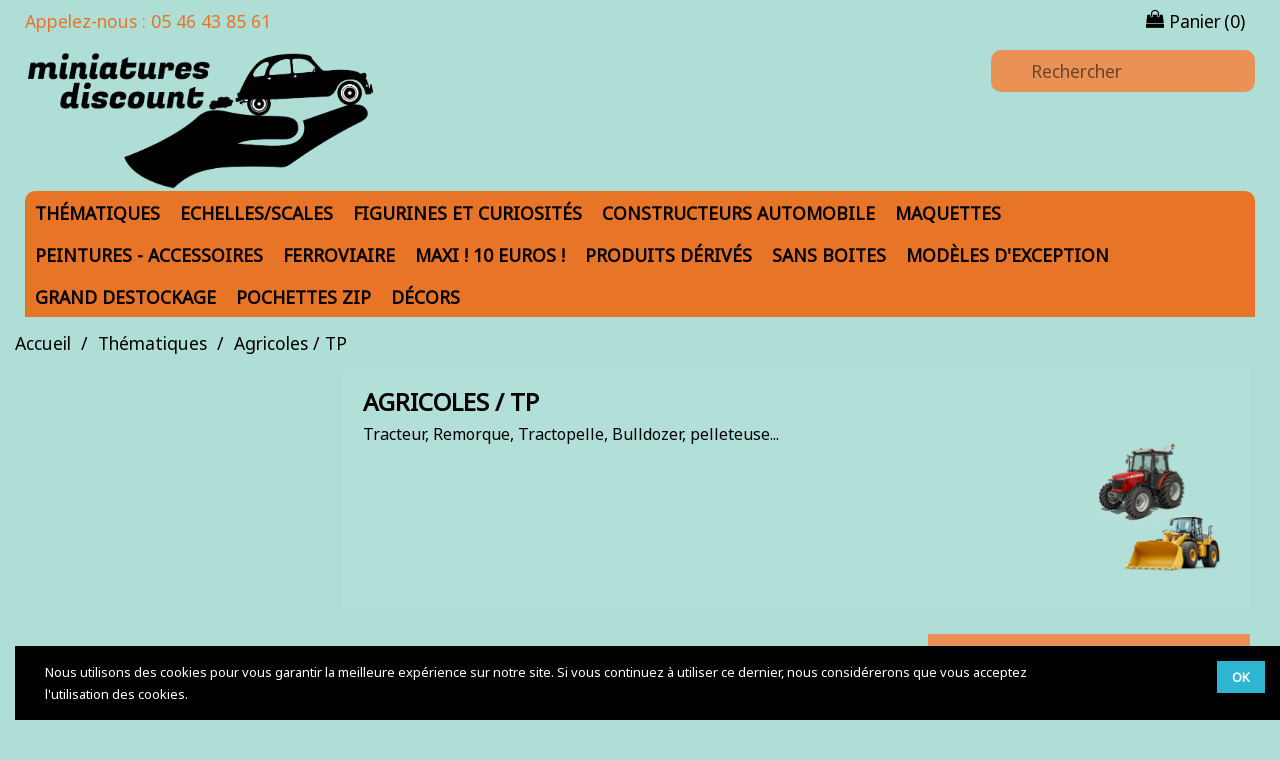

--- FILE ---
content_type: text/html; charset=utf-8
request_url: https://www.miniatures-discount.com/13-agricoles-tp
body_size: 14955
content:
<!doctype html>
<html lang="fr">

  <head>
    
      
  <meta charset="utf-8">


  <meta http-equiv="x-ua-compatible" content="ie=edge">



  <title>L&#039;univers du monde agricole, des Travaux Publics</title>
  <meta name="description" content="Retrouvez notre assortiment de miniatures du monde Agricole, et des Travaux Publics">
  <meta name="keywords" content="Tracteur Norev, Tractopelle miniatures,Miniatures Travaux Publics, Jonh Deer miniatures,Pelleteuse TP miniatures, Tracteurs pour enfants, Miniatures agricoles">
        <link rel="canonical" href="https://www.miniatures-discount.com/13-agricoles-tp">
    
        



  <meta name="viewport" content="width=device-width, initial-scale=1">



  <link rel="icon" type="image/vnd.microsoft.icon" href="https://www.miniatures-discount.com/img/favicon.ico?1577814784">
  <link rel="shortcut icon" type="image/x-icon" href="https://www.miniatures-discount.com/img/favicon.ico?1577814784">



  		  		<link rel="stylesheet" href="https://cdnjs.cloudflare.com/ajax/libs/font-awesome/4.6.3/css/font-awesome.min.css" type="text/css" media="all">
  			  		<link rel="stylesheet" href="https://www.miniatures-discount.com/themes/ayubaio/assets/cache/theme-1a74d861.css" type="text/css" media="all">
  	



  

  <script type="text/javascript">
        var prestashop = {"cart":{"products":[],"totals":{"total":{"type":"total","label":"Total","amount":0,"value":"0,00\u00a0\u20ac"},"total_including_tax":{"type":"total","label":"Total TTC","amount":0,"value":"0,00\u00a0\u20ac"},"total_excluding_tax":{"type":"total","label":"Total HT :","amount":0,"value":"0,00\u00a0\u20ac"}},"subtotals":{"products":{"type":"products","label":"Sous-total","amount":0,"value":"0,00\u00a0\u20ac"},"discounts":null,"shipping":{"type":"shipping","label":"Livraison","amount":0,"value":""},"tax":null},"products_count":0,"summary_string":"0 articles","vouchers":{"allowed":1,"added":[]},"discounts":[],"minimalPurchase":0,"minimalPurchaseRequired":""},"currency":{"id":1,"name":"Euro","iso_code":"EUR","iso_code_num":"978","sign":"\u20ac"},"customer":{"lastname":null,"firstname":null,"email":null,"birthday":null,"newsletter":null,"newsletter_date_add":null,"optin":null,"website":null,"company":null,"siret":null,"ape":null,"is_logged":false,"gender":{"type":null,"name":null},"addresses":[]},"country":{"id_zone":"9","id_currency":"0","call_prefix":"33","iso_code":"FR","active":"1","contains_states":"0","need_identification_number":"0","need_zip_code":"1","zip_code_format":"NNNNN","display_tax_label":"1","name":"France","id":8},"language":{"name":"Fran\u00e7ais (French)","iso_code":"fr","locale":"fr-FR","language_code":"fr-fr","active":"1","is_rtl":"0","date_format_lite":"d\/m\/Y","date_format_full":"d\/m\/Y H:i:s","id":1},"page":{"title":"","canonical":"https:\/\/www.miniatures-discount.com\/13-agricoles-tp","meta":{"title":"L'univers du monde agricole, des Travaux Publics","description":"Retrouvez notre assortiment de miniatures du monde Agricole, et des Travaux Publics","keywords":"Tracteur Norev, Tractopelle miniatures,Miniatures Travaux Publics, Jonh Deer miniatures,Pelleteuse TP miniatures, Tracteurs pour enfants, Miniatures agricoles","robots":"index"},"page_name":"category","body_classes":{"lang-fr":true,"lang-rtl":false,"country-FR":true,"currency-EUR":true,"layout-left-column":true,"page-category":true,"tax-display-enabled":true,"page-customer-account":false,"category-id-13":true,"category-Agricoles \/ TP":true,"category-id-parent-48":true,"category-depth-level-3":true},"admin_notifications":[],"password-policy":{"feedbacks":{"0":"Tr\u00e8s faible","1":"Faible","2":"Moyenne","3":"Fort","4":"Tr\u00e8s fort","Straight rows of keys are easy to guess":"Les suites de touches sur le clavier sont faciles \u00e0 deviner","Short keyboard patterns are easy to guess":"Les mod\u00e8les courts sur le clavier sont faciles \u00e0 deviner.","Use a longer keyboard pattern with more turns":"Utilisez une combinaison de touches plus longue et plus complexe.","Repeats like \"aaa\" are easy to guess":"Les r\u00e9p\u00e9titions (ex. : \"aaa\") sont faciles \u00e0 deviner.","Repeats like \"abcabcabc\" are only slightly harder to guess than \"abc\"":"Les r\u00e9p\u00e9titions (ex. : \"abcabcabc\") sont seulement un peu plus difficiles \u00e0 deviner que \"abc\".","Sequences like abc or 6543 are easy to guess":"Les s\u00e9quences (ex. : abc ou 6543) sont faciles \u00e0 deviner.","Recent years are easy to guess":"Les ann\u00e9es r\u00e9centes sont faciles \u00e0 deviner.","Dates are often easy to guess":"Les dates sont souvent faciles \u00e0 deviner.","This is a top-10 common password":"Ce mot de passe figure parmi les 10 mots de passe les plus courants.","This is a top-100 common password":"Ce mot de passe figure parmi les 100 mots de passe les plus courants.","This is a very common password":"Ceci est un mot de passe tr\u00e8s courant.","This is similar to a commonly used password":"Ce mot de passe est similaire \u00e0 un mot de passe couramment utilis\u00e9.","A word by itself is easy to guess":"Un mot seul est facile \u00e0 deviner.","Names and surnames by themselves are easy to guess":"Les noms et les surnoms seuls sont faciles \u00e0 deviner.","Common names and surnames are easy to guess":"Les noms et les pr\u00e9noms courants sont faciles \u00e0 deviner.","Use a few words, avoid common phrases":"Utilisez quelques mots, \u00e9vitez les phrases courantes.","No need for symbols, digits, or uppercase letters":"Pas besoin de symboles, de chiffres ou de majuscules.","Avoid repeated words and characters":"\u00c9viter de r\u00e9p\u00e9ter les mots et les caract\u00e8res.","Avoid sequences":"\u00c9viter les s\u00e9quences.","Avoid recent years":"\u00c9vitez les ann\u00e9es r\u00e9centes.","Avoid years that are associated with you":"\u00c9vitez les ann\u00e9es qui vous sont associ\u00e9es.","Avoid dates and years that are associated with you":"\u00c9vitez les dates et les ann\u00e9es qui vous sont associ\u00e9es.","Capitalization doesn't help very much":"Les majuscules ne sont pas tr\u00e8s utiles.","All-uppercase is almost as easy to guess as all-lowercase":"Un mot de passe tout en majuscules est presque aussi facile \u00e0 deviner qu'un mot de passe tout en minuscules.","Reversed words aren't much harder to guess":"Les mots invers\u00e9s ne sont pas beaucoup plus difficiles \u00e0 deviner.","Predictable substitutions like '@' instead of 'a' don't help very much":"Les substitutions pr\u00e9visibles comme '\"@\" au lieu de \"a\" n'aident pas beaucoup.","Add another word or two. Uncommon words are better.":"Ajoutez un autre mot ou deux. Pr\u00e9f\u00e9rez les mots peu courants."}}},"shop":{"name":"Miniatures-discount - Passion Collection","logo":"https:\/\/www.miniatures-discount.com\/img\/195d0d9c105e2d9d2f20232b9ec963ea.png","stores_icon":"https:\/\/www.miniatures-discount.com\/img\/prestashop-logo_stores-1529093348.gif","favicon":"https:\/\/www.miniatures-discount.com\/img\/favicon.ico"},"core_js_public_path":"\/themes\/","urls":{"base_url":"https:\/\/www.miniatures-discount.com\/","current_url":"https:\/\/www.miniatures-discount.com\/13-agricoles-tp","shop_domain_url":"https:\/\/www.miniatures-discount.com","img_ps_url":"https:\/\/www.miniatures-discount.com\/img\/","img_cat_url":"https:\/\/www.miniatures-discount.com\/img\/c\/","img_lang_url":"https:\/\/www.miniatures-discount.com\/img\/l\/","img_prod_url":"https:\/\/www.miniatures-discount.com\/img\/p\/","img_manu_url":"https:\/\/www.miniatures-discount.com\/img\/m\/","img_sup_url":"https:\/\/www.miniatures-discount.com\/img\/su\/","img_ship_url":"https:\/\/www.miniatures-discount.com\/img\/s\/","img_store_url":"https:\/\/www.miniatures-discount.com\/img\/st\/","img_col_url":"https:\/\/www.miniatures-discount.com\/img\/co\/","img_url":"https:\/\/www.miniatures-discount.com\/themes\/ayubaio\/assets\/img\/","css_url":"https:\/\/www.miniatures-discount.com\/themes\/ayubaio\/assets\/css\/","js_url":"https:\/\/www.miniatures-discount.com\/themes\/ayubaio\/assets\/js\/","pic_url":"https:\/\/www.miniatures-discount.com\/upload\/","theme_assets":"https:\/\/www.miniatures-discount.com\/themes\/ayubaio\/assets\/","theme_dir":"https:\/\/www.miniatures-discount.com\/themes\/ayubaio\/","pages":{"address":"https:\/\/www.miniatures-discount.com\/adresse","addresses":"https:\/\/www.miniatures-discount.com\/adresses","authentication":"https:\/\/www.miniatures-discount.com\/connexion","manufacturer":"https:\/\/www.miniatures-discount.com\/fabricants","cart":"https:\/\/www.miniatures-discount.com\/panier","category":"https:\/\/www.miniatures-discount.com\/index.php?controller=category","cms":"https:\/\/www.miniatures-discount.com\/index.php?controller=cms","contact":"https:\/\/www.miniatures-discount.com\/nous-contacter","discount":"https:\/\/www.miniatures-discount.com\/reduction","guest_tracking":"https:\/\/www.miniatures-discount.com\/suivi-commande-invite","history":"https:\/\/www.miniatures-discount.com\/historique-commandes","identity":"https:\/\/www.miniatures-discount.com\/identite","index":"https:\/\/www.miniatures-discount.com\/","my_account":"https:\/\/www.miniatures-discount.com\/mon-compte","order_confirmation":"https:\/\/www.miniatures-discount.com\/confirmation-commande","order_detail":"https:\/\/www.miniatures-discount.com\/index.php?controller=order-detail","order_follow":"https:\/\/www.miniatures-discount.com\/suivi-commande","order":"https:\/\/www.miniatures-discount.com\/commande","order_return":"https:\/\/www.miniatures-discount.com\/index.php?controller=order-return","order_slip":"https:\/\/www.miniatures-discount.com\/avoirs","pagenotfound":"https:\/\/www.miniatures-discount.com\/page-introuvable","password":"https:\/\/www.miniatures-discount.com\/recuperation-mot-de-passe","pdf_invoice":"https:\/\/www.miniatures-discount.com\/index.php?controller=pdf-invoice","pdf_order_return":"https:\/\/www.miniatures-discount.com\/index.php?controller=pdf-order-return","pdf_order_slip":"https:\/\/www.miniatures-discount.com\/index.php?controller=pdf-order-slip","prices_drop":"https:\/\/www.miniatures-discount.com\/promotions","product":"https:\/\/www.miniatures-discount.com\/index.php?controller=product","registration":"https:\/\/www.miniatures-discount.com\/index.php?controller=registration","search":"https:\/\/www.miniatures-discount.com\/recherche","sitemap":"https:\/\/www.miniatures-discount.com\/plan-site","stores":"https:\/\/www.miniatures-discount.com\/magasins","supplier":"https:\/\/www.miniatures-discount.com\/fournisseur","new_products":"https:\/\/www.miniatures-discount.com\/nouveaux-produits","brands":"https:\/\/www.miniatures-discount.com\/fabricants","register":"https:\/\/www.miniatures-discount.com\/index.php?controller=registration","order_login":"https:\/\/www.miniatures-discount.com\/commande?login=1"},"alternative_langs":[],"actions":{"logout":"https:\/\/www.miniatures-discount.com\/?mylogout="},"no_picture_image":{"bySize":{"small_default":{"url":"https:\/\/www.miniatures-discount.com\/img\/p\/fr-default-small_default.jpg","width":98,"height":98},"cart_default":{"url":"https:\/\/www.miniatures-discount.com\/img\/p\/fr-default-cart_default.jpg","width":125,"height":125},"home_default":{"url":"https:\/\/www.miniatures-discount.com\/img\/p\/fr-default-home_default.jpg","width":250,"height":250},"medium_default":{"url":"https:\/\/www.miniatures-discount.com\/img\/p\/fr-default-medium_default.jpg","width":452,"height":452},"large_default":{"url":"https:\/\/www.miniatures-discount.com\/img\/p\/fr-default-large_default.jpg","width":800,"height":800}},"small":{"url":"https:\/\/www.miniatures-discount.com\/img\/p\/fr-default-small_default.jpg","width":98,"height":98},"medium":{"url":"https:\/\/www.miniatures-discount.com\/img\/p\/fr-default-home_default.jpg","width":250,"height":250},"large":{"url":"https:\/\/www.miniatures-discount.com\/img\/p\/fr-default-large_default.jpg","width":800,"height":800},"legend":""}},"configuration":{"display_taxes_label":true,"display_prices_tax_incl":true,"is_catalog":false,"show_prices":true,"opt_in":{"partner":false},"quantity_discount":{"type":"price","label":"Prix unitaire"},"voucher_enabled":1,"return_enabled":0},"field_required":[],"breadcrumb":{"links":[{"title":"Accueil","url":"https:\/\/www.miniatures-discount.com\/"},{"title":"Th\u00e9matiques","url":"https:\/\/www.miniatures-discount.com\/48-thematiques"},{"title":"Agricoles \/ TP","url":"https:\/\/www.miniatures-discount.com\/13-agricoles-tp"}],"count":3},"link":{"protocol_link":"https:\/\/","protocol_content":"https:\/\/"},"time":1769027625,"static_token":"2008c994311dd7082e18e69dbfdab2ea","token":"2756b02aecf573150fb0938418735329","debug":false};
        var psemailsubscription_subscription = "https:\/\/www.miniatures-discount.com\/module\/ps_emailsubscription\/subscription";
      </script>


<link rel="stylesheet" href="https://www.miniatures-discount.com//themes/_libraries/font-awesome/css/font-awesome.min.css" type="text/css" media="all">

<link rel="stylesheet" href="https://www.miniatures-discount.com/themes/ayubaio/assets/css/ptmfix.min.css" type="text/css" media="all">

  <link rel="stylesheet" href="https://www.miniatures-discount.com/themes/ayubaio/assets/css/custommaker.min.css" type="text/css" media="all">

<link rel="stylesheet" href="https://www.miniatures-discount.com/themes/ayubaio/assets/css/animate.css" type="text/css" media="all">
<link rel="stylesheet" href="https://www.miniatures-discount.com/themes/ayubaio/assets/css/hover.min.css" type="text/css" media="all">
<script rel="stylesheet" src="https://www.miniatures-discount.com/themes/ayubaio/assets/js/wow.js" type="text/javascript"></script>

<link href="https://fonts.googleapis.com/css?family=Noto+Sans" rel="stylesheet" type="text/css">
<link rel="stylesheet" href="https://www.miniatures-discount.com/themes/ayubaio/assets/css/customuser.min.css" type="text/css" media="all">


  <script src="https://cdn.brevo.com/js/sdk-loader.js" async></script>
<script>
    window.Brevo = window.Brevo || [];
    Brevo.push([
        "init",
        {
            client_key: "cyxcua6cj89uncmx0z26a6w2",
            email_id: "",
        },
    ]);
</script>





    
  </head>

  <body id="category" class="lang-fr country-fr currency-eur layout-left-column page-category tax-display-enabled category-id-13 category-agricoles-tp category-id-parent-48 category-depth-level-3">
    <div id="bodywrapper">
      <div id="bodywrapperinner">

    
      <div id="scrollToTop" class="">
	<a href="#scrollToTop">
				<i class="fa fa-arrow-up"></i>
			</a>
</div>


<style>
#scrollToTop{
	background: #ffffff!important;
	border: 1px solid #cccccc!important;
	
	 right: 20px!important;	bottom: 20px!important
	
}
#scrollToTop:hover{
	background: #ffffff!important;
	border: 1px solid #aaaaaa!important;
}
#scrollToTop a i{
	color: #cccccc!important;
}
#scrollToTop:hover a i{
	color: #aaaaaa!important;
}
</style>
<div id="ptm_cookie_law" class="bottom-position">
	<div class="container">
		<div class="row">
			<div class="col-md-10 content left-text">
				<p>Nous utilisons des cookies pour vous garantir la meilleure expérience sur notre site. Si vous continuez à utiliser ce dernier, nous considérerons que vous acceptez l'utilisation des cookies.</p>
			</div>
			<div class="col-md-2">
				<a id="cookielaw-close" href="javascript:;" class="text_btn">
											OK
									</a>
			</div>
			<div class="clear"></div>
		</div>
	</div>
</div>

<style>
	#ptm_cookie_law {background-color: #000000 !important;}
	#ptm_cookie_law .content, #ptm_cookie_law .content p {font-size: 13px !important;color:#ffffff !important;}
	#ptm_cookie_law .content a {text-decoration:underline !important; color:#ffffff !important;}
	#ptm_cookie_law a.text_btn {font-size: 13px !important;background-color:#2fb5d2 !important;color:#ffffff !important;}	
	#ptm_cookie_law a.text_btn:hover {background-color:#2592a9 !important;color:#ffffff !important;}	
</style>

    

    <main>
      
              

      <header id="header" class="">
        <div id="headerwrapper">
        
          


  <div class="header-banner">
    
  </div>



  <nav class="header-nav">
    <div class="container">
        <div class="row">
          <div class="hidden-sm-down">
            <div class="col-md-5 col-xs-12 left-contact">
              <div id="_desktop_contact_link">
  <div id="contact-link">
                Appelez-nous : <span>05 46 43 85 61</span>
      </div>
</div>

            </div>
            <div class="col-md-7 right-nav">
                <div id="_desktop_cart">
  <div class="blockcart cart-preview inactive" data-refresh-url="//www.miniatures-discount.com/module/ps_shoppingcart/ajax">
    <div class="header">
              <i class="fa fa-shopping-bag shopping-cart"></i>
        <span class="hidden-sm-down">Panier</span>
        <span class="cart-products-count">(0)</span>
          </div>
  </div>
</div>

            </div>
          </div>
          <div class="hidden-md-up text-xs-center mobile clearfix">
            <div class="float-xs-left" id="menu-icon">
              <i class="fa fa-navicon d-inline"></i>
            </div>
            <div class="float-xs-right" id="_mobile_cart"></div>
            <div class="float-xs-right" id="_mobile_user_info"></div>
            <div class="top-logo" id="_mobile_logo"></div>
          </div>
        </div>
    </div>
  </nav>



  <div class="header-top">
    <div class="header-top-wrapper">
      <div class="container">
         <div class="row">
          <div class="col-md-3 hidden-sm-down text-xs-left" id="_desktop_logo">
            <a href="https://www.miniatures-discount.com/">
                          <a href="https://www.miniatures-discount.com/">
                <img data-desktop="https://www.miniatures-discount.com/img/195d0d9c105e2d9d2f20232b9ec963ea.png" data-mobile="" class="logo img-responsive hvr-bounce-in" src="https://www.miniatures-discount.com/img/195d0d9c105e2d9d2f20232b9ec963ea.png" alt="Miniatures-discount - Passion Collection">
              </a>
                        </a>
          </div>
          <div class="col-md-9 col-sm-12 position-static clearfix" id="display-top">
              <!-- Block search module TOP -->
<div id="search_widget" class="search-widget" data-search-controller-url="//www.miniatures-discount.com/recherche">
	<form method="get" action="//www.miniatures-discount.com/recherche">
		<input type="hidden" name="controller" value="search">
		<input type="text" name="s" value="" placeholder="Rechercher" aria-label="Rechercher">
		<button type="submit">
			<i class="fa fa-search search"></i>
			<span class="hidden-xl-down">Rechercher</span>
		</button>
	</form>
</div>
<!-- /Block search module TOP -->



    <div class="clearfix"></div>
  </div>
</div>
<div class="col-md-12 col-sm-12 position-static">
<div class="row">


<div class="menu js-top-menu position-static hidden-sm-down col-lg-12 col-md-12" id="_desktop_top_menu">
    
          <ul class="top-menu clearfix" id="top-menu" data-depth="0">
                    <li class="category" id="category-48">
                          <a
                class="dropdown-item"
                href="https://www.miniatures-discount.com/48-thematiques" data-depth="0"
                              >
                                                                      <span class="float-xs-right hidden-md-up">
                    <span data-target="#top_sub_menu_50670" data-toggle="collapse" class="navbar-toggler collapse-icons">
                      <i class="material-icons add">&#xE313;</i>
                      <i class="material-icons remove">&#xE316;</i>
                    </span>
                  </span>
                                Thématiques
              </a>
                            <div  class="popover sub-menu js-sub-menu collapse" id="top_sub_menu_50670">
                
          <ul class="top-menu clearfix"  data-depth="1">
                    <li class="category" id="category-38">
                          <a
                class="dropdown-item dropdown-submenu"
                href="https://www.miniatures-discount.com/38-publicitaires" data-depth="1"
                              >
                                Publicitaires
              </a>
                          </li>
                    <li class="category" id="category-16">
                          <a
                class="dropdown-item dropdown-submenu"
                href="https://www.miniatures-discount.com/16-retro" data-depth="1"
                              >
                                Rétro
              </a>
                          </li>
                    <li class="category" id="category-10">
                          <a
                class="dropdown-item dropdown-submenu"
                href="https://www.miniatures-discount.com/10-vehicules-de-secours-forces-de-l-ordre" data-depth="1"
                              >
                                Véhicules de Secours &amp; Forces de l&#039;Ordre
              </a>
                          </li>
                    <li class="category" id="category-39">
                          <a
                class="dropdown-item dropdown-submenu"
                href="https://www.miniatures-discount.com/39-militaires" data-depth="1"
                              >
                                Militaires
              </a>
                          </li>
                    <li class="category" id="category-21">
                          <a
                class="dropdown-item dropdown-submenu"
                href="https://www.miniatures-discount.com/21-2cv-citroen" data-depth="1"
                              >
                                2cv citroën
              </a>
                          </li>
                    <li class="category current " id="category-13">
                          <a
                class="dropdown-item dropdown-submenu"
                href="https://www.miniatures-discount.com/13-agricoles-tp" data-depth="1"
                              >
                                Agricoles / TP
              </a>
                          </li>
                    <li class="category" id="category-35">
                          <a
                class="dropdown-item dropdown-submenu"
                href="https://www.miniatures-discount.com/35-tour-de-france" data-depth="1"
                              >
                                Tour de France
              </a>
                          </li>
                    <li class="category" id="category-51">
                          <a
                class="dropdown-item dropdown-submenu"
                href="https://www.miniatures-discount.com/51-la-poste" data-depth="1"
                              >
                                La Poste
              </a>
                          </li>
                    <li class="category" id="category-37">
                          <a
                class="dropdown-item dropdown-submenu"
                href="https://www.miniatures-discount.com/37-vehicules-de-james-bond" data-depth="1"
                              >
                                Véhicules de James Bond
              </a>
                          </li>
                    <li class="category" id="category-108">
                          <a
                class="dropdown-item dropdown-submenu"
                href="https://www.miniatures-discount.com/108-taxi" data-depth="1"
                              >
                                Taxi
              </a>
                          </li>
                    <li class="category" id="category-113">
                          <a
                class="dropdown-item dropdown-submenu"
                href="https://www.miniatures-discount.com/113-michelin" data-depth="1"
                              >
                                Michelin
              </a>
                          </li>
                    <li class="category" id="category-114">
                          <a
                class="dropdown-item dropdown-submenu"
                href="https://www.miniatures-discount.com/114-pinder" data-depth="1"
                              >
                                Pinder
              </a>
                          </li>
                    <li class="category" id="category-117">
                          <a
                class="dropdown-item dropdown-submenu"
                href="https://www.miniatures-discount.com/117-motos-et-2-roues" data-depth="1"
                              >
                                Motos, et 2 Roues
              </a>
                          </li>
                    <li class="category" id="category-118">
                          <a
                class="dropdown-item dropdown-submenu"
                href="https://www.miniatures-discount.com/118-bus-et-cars" data-depth="1"
                              >
                                Bus et Cars
              </a>
                          </li>
                    <li class="category" id="category-119">
                          <a
                class="dropdown-item dropdown-submenu"
                href="https://www.miniatures-discount.com/119-camion-semi-remorque" data-depth="1"
                              >
                                Camion, Semi remorque
              </a>
                          </li>
                    <li class="category" id="category-121">
                          <a
                class="dropdown-item dropdown-submenu"
                href="https://www.miniatures-discount.com/121-formule-1" data-depth="1"
                              >
                                Formule 1
              </a>
                          </li>
                    <li class="category" id="category-122">
                          <a
                class="dropdown-item dropdown-submenu"
                href="https://www.miniatures-discount.com/122-24h-du-mans" data-depth="1"
                              >
                                24h du Mans
              </a>
                          </li>
                    <li class="category" id="category-123">
                          <a
                class="dropdown-item dropdown-submenu"
                href="https://www.miniatures-discount.com/123-courses-et-rallyes" data-depth="1"
                              >
                                Courses et rallyes
              </a>
                          </li>
                    <li class="category" id="category-124">
                          <a
                class="dropdown-item dropdown-submenu"
                href="https://www.miniatures-discount.com/124-paris-dakar" data-depth="1"
                              >
                                Paris Dakar
              </a>
                          </li>
              </ul>
    
              </div>
                          </li>
                    <li class="category" id="category-41">
                          <a
                class="dropdown-item"
                href="https://www.miniatures-discount.com/41-echellesscales" data-depth="0"
                              >
                                                                      <span class="float-xs-right hidden-md-up">
                    <span data-target="#top_sub_menu_46829" data-toggle="collapse" class="navbar-toggler collapse-icons">
                      <i class="material-icons add">&#xE313;</i>
                      <i class="material-icons remove">&#xE316;</i>
                    </span>
                  </span>
                                Echelles/Scales
              </a>
                            <div  class="popover sub-menu js-sub-menu collapse" id="top_sub_menu_46829">
                
          <ul class="top-menu clearfix"  data-depth="1">
                    <li class="category" id="category-42">
                          <a
                class="dropdown-item dropdown-submenu"
                href="https://www.miniatures-discount.com/42-143eme" data-depth="1"
                              >
                                1/43ème
              </a>
                          </li>
                    <li class="category" id="category-44">
                          <a
                class="dropdown-item dropdown-submenu"
                href="https://www.miniatures-discount.com/44-187eme-ho" data-depth="1"
                              >
                                1/87ème (HO)
              </a>
                          </li>
                    <li class="category" id="category-86">
                          <a
                class="dropdown-item dropdown-submenu"
                href="https://www.miniatures-discount.com/86-124-eme" data-depth="1"
                              >
                                1/24 ème
              </a>
                          </li>
                    <li class="category" id="category-43">
                          <a
                class="dropdown-item dropdown-submenu"
                href="https://www.miniatures-discount.com/43-118eme" data-depth="1"
                              >
                                1/18ème
              </a>
                          </li>
                    <li class="category" id="category-45">
                          <a
                class="dropdown-item dropdown-submenu"
                href="https://www.miniatures-discount.com/45-3-inches" data-depth="1"
                              >
                                3 inches
              </a>
                          </li>
                    <li class="category" id="category-46">
                          <a
                class="dropdown-item dropdown-submenu"
                href="https://www.miniatures-discount.com/46-autres" data-depth="1"
                              >
                                Autres
              </a>
                          </li>
              </ul>
    
              </div>
                          </li>
                    <li class="category" id="category-49">
                          <a
                class="dropdown-item"
                href="https://www.miniatures-discount.com/49-figurines-et-curiosites" data-depth="0"
                              >
                                                                      <span class="float-xs-right hidden-md-up">
                    <span data-target="#top_sub_menu_92516" data-toggle="collapse" class="navbar-toggler collapse-icons">
                      <i class="material-icons add">&#xE313;</i>
                      <i class="material-icons remove">&#xE316;</i>
                    </span>
                  </span>
                                Figurines et Curiosités
              </a>
                            <div  class="popover sub-menu js-sub-menu collapse" id="top_sub_menu_92516">
                
          <ul class="top-menu clearfix"  data-depth="1">
                    <li class="category" id="category-111">
                          <a
                class="dropdown-item dropdown-submenu"
                href="https://www.miniatures-discount.com/111-starlux-plastique" data-depth="1"
                              >
                                Starlux Plastique
              </a>
                          </li>
                    <li class="category" id="category-34">
                          <a
                class="dropdown-item dropdown-submenu"
                href="https://www.miniatures-discount.com/34-figurines-en-plombs" data-depth="1"
                              >
                                Figurines en Plombs
              </a>
                          </li>
                    <li class="category" id="category-112">
                          <a
                class="dropdown-item dropdown-submenu"
                href="https://www.miniatures-discount.com/112-figurines-plastiques" data-depth="1"
                              >
                                Figurines Plastiques
              </a>
                          </li>
                    <li class="category" id="category-33">
                          <a
                class="dropdown-item dropdown-submenu"
                href="https://www.miniatures-discount.com/33-tintin-spirou" data-depth="1"
                              >
                                Tintin, Spirou...
              </a>
                          </li>
                    <li class="category" id="category-24">
                          <a
                class="dropdown-item dropdown-submenu"
                href="https://www.miniatures-discount.com/24-schtroumpf" data-depth="1"
                              >
                                Schtroumpf...
              </a>
                          </li>
                    <li class="category" id="category-30">
                          <a
                class="dropdown-item dropdown-submenu"
                href="https://www.miniatures-discount.com/30-avions-helicos" data-depth="1"
                              >
                                Avions / Hélicos...
              </a>
                          </li>
              </ul>
    
              </div>
                          </li>
                    <li class="category" id="category-52">
                          <a
                class="dropdown-item"
                href="https://www.miniatures-discount.com/52-constructeurs-automobile" data-depth="0"
                              >
                                                                      <span class="float-xs-right hidden-md-up">
                    <span data-target="#top_sub_menu_85591" data-toggle="collapse" class="navbar-toggler collapse-icons">
                      <i class="material-icons add">&#xE313;</i>
                      <i class="material-icons remove">&#xE316;</i>
                    </span>
                  </span>
                                Constructeurs Automobile
              </a>
                            <div  class="popover sub-menu js-sub-menu collapse" id="top_sub_menu_85591">
                
          <ul class="top-menu clearfix"  data-depth="1">
                    <li class="category" id="category-53">
                          <a
                class="dropdown-item dropdown-submenu"
                href="https://www.miniatures-discount.com/53-renault-saviem-alpine-dacia" data-depth="1"
                              >
                                Renault / Saviem / Alpine / Dacia
              </a>
                          </li>
                    <li class="category" id="category-55">
                          <a
                class="dropdown-item dropdown-submenu"
                href="https://www.miniatures-discount.com/55-citroen" data-depth="1"
                              >
                                Citroën
              </a>
                          </li>
                    <li class="category" id="category-54">
                          <a
                class="dropdown-item dropdown-submenu"
                href="https://www.miniatures-discount.com/54-peugeot" data-depth="1"
                              >
                                Peugeot
              </a>
                          </li>
                    <li class="category" id="category-73">
                          <a
                class="dropdown-item dropdown-submenu"
                href="https://www.miniatures-discount.com/73-ac-cobra-shelby" data-depth="1"
                              >
                                Ac Cobra &amp; Shelby
              </a>
                          </li>
                    <li class="category" id="category-65">
                          <a
                class="dropdown-item dropdown-submenu"
                href="https://www.miniatures-discount.com/65-alfa-romeo" data-depth="1"
                              >
                                Alfa Roméo
              </a>
                          </li>
                    <li class="category" id="category-99">
                          <a
                class="dropdown-item dropdown-submenu"
                href="https://www.miniatures-discount.com/99-aston-martin" data-depth="1"
                              >
                                Aston Martin
              </a>
                          </li>
                    <li class="category" id="category-67">
                          <a
                class="dropdown-item dropdown-submenu"
                href="https://www.miniatures-discount.com/67-audi-seat" data-depth="1"
                              >
                                Audi &amp; Seat
              </a>
                          </li>
                    <li class="category" id="category-79">
                          <a
                class="dropdown-item dropdown-submenu"
                href="https://www.miniatures-discount.com/79-berliet" data-depth="1"
                              >
                                Berliet
              </a>
                          </li>
                    <li class="category" id="category-56">
                          <a
                class="dropdown-item dropdown-submenu"
                href="https://www.miniatures-discount.com/56-bmw-mini" data-depth="1"
                              >
                                BMW &amp; Mini
              </a>
                          </li>
                    <li class="category" id="category-77">
                          <a
                class="dropdown-item dropdown-submenu"
                href="https://www.miniatures-discount.com/77-bugatti" data-depth="1"
                              >
                                Bugatti
              </a>
                          </li>
                    <li class="category" id="category-82">
                          <a
                class="dropdown-item dropdown-submenu"
                href="https://www.miniatures-discount.com/82-caterpillar" data-depth="1"
                              >
                                Caterpillar
              </a>
                          </li>
                    <li class="category" id="category-69">
                          <a
                class="dropdown-item dropdown-submenu"
                href="https://www.miniatures-discount.com/69-chevrolet" data-depth="1"
                              >
                                Chevrolet
              </a>
                          </li>
                    <li class="category" id="category-116">
                          <a
                class="dropdown-item dropdown-submenu"
                href="https://www.miniatures-discount.com/116-chrysler" data-depth="1"
                              >
                                Chrysler
              </a>
                          </li>
                    <li class="category" id="category-68">
                          <a
                class="dropdown-item dropdown-submenu"
                href="https://www.miniatures-discount.com/68-dodge" data-depth="1"
                              >
                                Dodge
              </a>
                          </li>
                    <li class="category" id="category-63">
                          <a
                class="dropdown-item dropdown-submenu"
                href="https://www.miniatures-discount.com/63-ferrari" data-depth="1"
                              >
                                Ferrari
              </a>
                          </li>
                    <li class="category" id="category-60">
                          <a
                class="dropdown-item dropdown-submenu"
                href="https://www.miniatures-discount.com/60-fiat" data-depth="1"
                              >
                                Fiat
              </a>
                          </li>
                    <li class="category" id="category-62">
                          <a
                class="dropdown-item dropdown-submenu"
                href="https://www.miniatures-discount.com/62-ford" data-depth="1"
                              >
                                Ford
              </a>
                          </li>
                    <li class="category" id="category-74">
                          <a
                class="dropdown-item dropdown-submenu"
                href="https://www.miniatures-discount.com/74-iveco" data-depth="1"
                              >
                                IVECO
              </a>
                          </li>
                    <li class="category" id="category-75">
                          <a
                class="dropdown-item dropdown-submenu"
                href="https://www.miniatures-discount.com/75-jaguar" data-depth="1"
                              >
                                Jaguar
              </a>
                          </li>
                    <li class="category" id="category-72">
                          <a
                class="dropdown-item dropdown-submenu"
                href="https://www.miniatures-discount.com/72-lancia" data-depth="1"
                              >
                                Lancia
              </a>
                          </li>
                    <li class="category" id="category-129">
                          <a
                class="dropdown-item dropdown-submenu"
                href="https://www.miniatures-discount.com/129-lamborghini" data-depth="1"
                              >
                                Lamborghini
              </a>
                          </li>
                    <li class="category" id="category-80">
                          <a
                class="dropdown-item dropdown-submenu"
                href="https://www.miniatures-discount.com/80-maserati" data-depth="1"
                              >
                                Maserati
              </a>
                          </li>
                    <li class="category" id="category-57">
                          <a
                class="dropdown-item dropdown-submenu"
                href="https://www.miniatures-discount.com/57-mercedes-smart" data-depth="1"
                              >
                                Mercedes &amp; Smart
              </a>
                          </li>
                    <li class="category" id="category-71">
                          <a
                class="dropdown-item dropdown-submenu"
                href="https://www.miniatures-discount.com/71-nissan" data-depth="1"
                              >
                                Nissan
              </a>
                          </li>
                    <li class="category" id="category-59">
                          <a
                class="dropdown-item dropdown-submenu"
                href="https://www.miniatures-discount.com/59-opel" data-depth="1"
                              >
                                Opel
              </a>
                          </li>
                    <li class="category" id="category-70">
                          <a
                class="dropdown-item dropdown-submenu"
                href="https://www.miniatures-discount.com/70-panhard" data-depth="1"
                              >
                                Panhard
              </a>
                          </li>
                    <li class="category" id="category-78">
                          <a
                class="dropdown-item dropdown-submenu"
                href="https://www.miniatures-discount.com/78-piaggio-vespa" data-depth="1"
                              >
                                PIAGGIO &amp; VESPA
              </a>
                          </li>
                    <li class="category" id="category-85">
                          <a
                class="dropdown-item dropdown-submenu"
                href="https://www.miniatures-discount.com/85-pontiac" data-depth="1"
                              >
                                Pontiac
              </a>
                          </li>
                    <li class="category" id="category-64">
                          <a
                class="dropdown-item dropdown-submenu"
                href="https://www.miniatures-discount.com/64-porsche" data-depth="1"
                              >
                                Porsche
              </a>
                          </li>
                    <li class="category" id="category-66">
                          <a
                class="dropdown-item dropdown-submenu"
                href="https://www.miniatures-discount.com/66-simca-talbot" data-depth="1"
                              >
                                Simca &amp; Talbot
              </a>
                          </li>
                    <li class="category" id="category-61">
                          <a
                class="dropdown-item dropdown-submenu"
                href="https://www.miniatures-discount.com/61-volkswagen" data-depth="1"
                              >
                                Volkswagen
              </a>
                          </li>
                    <li class="category" id="category-81">
                          <a
                class="dropdown-item dropdown-submenu"
                href="https://www.miniatures-discount.com/81-volvo" data-depth="1"
                              >
                                Volvo
              </a>
                          </li>
                    <li class="category" id="category-76">
                          <a
                class="dropdown-item dropdown-submenu"
                href="https://www.miniatures-discount.com/76-autres" data-depth="1"
                              >
                                AUTRES
              </a>
                          </li>
              </ul>
    
              </div>
                          </li>
                    <li class="category" id="category-88">
                          <a
                class="dropdown-item"
                href="https://www.miniatures-discount.com/88-maquettes" data-depth="0"
                              >
                                Maquettes
              </a>
                          </li>
                    <li class="category" id="category-102">
                          <a
                class="dropdown-item"
                href="https://www.miniatures-discount.com/102-peintures-accessoires" data-depth="0"
                              >
                                                                      <span class="float-xs-right hidden-md-up">
                    <span data-target="#top_sub_menu_99814" data-toggle="collapse" class="navbar-toggler collapse-icons">
                      <i class="material-icons add">&#xE313;</i>
                      <i class="material-icons remove">&#xE316;</i>
                    </span>
                  </span>
                                Peintures - Accessoires
              </a>
                            <div  class="popover sub-menu js-sub-menu collapse" id="top_sub_menu_99814">
                
          <ul class="top-menu clearfix"  data-depth="1">
                    <li class="category" id="category-105">
                          <a
                class="dropdown-item dropdown-submenu"
                href="https://www.miniatures-discount.com/105-peintures-brillantes" data-depth="1"
                              >
                                Peintures Brillantes
              </a>
                          </li>
                    <li class="category" id="category-104">
                          <a
                class="dropdown-item dropdown-submenu"
                href="https://www.miniatures-discount.com/104-peintures-mates" data-depth="1"
                              >
                                Peintures Mates
              </a>
                          </li>
                    <li class="category" id="category-103">
                          <a
                class="dropdown-item dropdown-submenu"
                href="https://www.miniatures-discount.com/103-peintures-satinees" data-depth="1"
                              >
                                Peintures Satinées
              </a>
                          </li>
                    <li class="category" id="category-106">
                          <a
                class="dropdown-item dropdown-submenu"
                href="https://www.miniatures-discount.com/106-peintures-metal" data-depth="1"
                              >
                                Peintures Métal
              </a>
                          </li>
                    <li class="category" id="category-107">
                          <a
                class="dropdown-item dropdown-submenu"
                href="https://www.miniatures-discount.com/107-peintures-translucides" data-depth="1"
                              >
                                Peintures Translucides
              </a>
                          </li>
                    <li class="category" id="category-109">
                          <a
                class="dropdown-item dropdown-submenu"
                href="https://www.miniatures-discount.com/109-accessoires" data-depth="1"
                              >
                                Accessoires
              </a>
                          </li>
              </ul>
    
              </div>
                          </li>
                    <li class="category" id="category-126">
                          <a
                class="dropdown-item"
                href="https://www.miniatures-discount.com/126-ferroviaire" data-depth="0"
                              >
                                Ferroviaire
              </a>
                          </li>
                    <li class="category" id="category-127">
                          <a
                class="dropdown-item"
                href="https://www.miniatures-discount.com/127-maxi-10-euros-" data-depth="0"
                              >
                                Maxi ! 10 Euros !
              </a>
                          </li>
                    <li class="category" id="category-130">
                          <a
                class="dropdown-item"
                href="https://www.miniatures-discount.com/130-produits-derives" data-depth="0"
                              >
                                                                      <span class="float-xs-right hidden-md-up">
                    <span data-target="#top_sub_menu_25843" data-toggle="collapse" class="navbar-toggler collapse-icons">
                      <i class="material-icons add">&#xE313;</i>
                      <i class="material-icons remove">&#xE316;</i>
                    </span>
                  </span>
                                Produits Dérivés
              </a>
                            <div  class="popover sub-menu js-sub-menu collapse" id="top_sub_menu_25843">
                
          <ul class="top-menu clearfix"  data-depth="1">
                    <li class="category" id="category-132">
                          <a
                class="dropdown-item dropdown-submenu"
                href="https://www.miniatures-discount.com/132-mugs" data-depth="1"
                              >
                                Mugs
              </a>
                          </li>
                    <li class="category" id="category-146">
                          <a
                class="dropdown-item dropdown-submenu"
                href="https://www.miniatures-discount.com/146-tapis-de-souris" data-depth="1"
                              >
                                Tapis de Souris
              </a>
                          </li>
                    <li class="category" id="category-147">
                          <a
                class="dropdown-item dropdown-submenu"
                href="https://www.miniatures-discount.com/147-magnets" data-depth="1"
                              >
                                Magnets
              </a>
                          </li>
                    <li class="category" id="category-148">
                          <a
                class="dropdown-item dropdown-submenu"
                href="https://www.miniatures-discount.com/148-porte-de-cle" data-depth="1"
                              >
                                Porte de clé
              </a>
                          </li>
                    <li class="category" id="category-149">
                          <a
                class="dropdown-item dropdown-submenu"
                href="https://www.miniatures-discount.com/149-miniatures-en-etain" data-depth="1"
                              >
                                Miniatures en étain
              </a>
                          </li>
              </ul>
    
              </div>
                          </li>
                    <li class="category" id="category-32">
                          <a
                class="dropdown-item"
                href="https://www.miniatures-discount.com/32-sans-boites" data-depth="0"
                              >
                                Sans Boites
              </a>
                          </li>
                    <li class="category" id="category-134">
                          <a
                class="dropdown-item"
                href="https://www.miniatures-discount.com/134-modeles-d-exception" data-depth="0"
                              >
                                modèles d&#039;exception
              </a>
                          </li>
                    <li class="category" id="category-125">
                          <a
                class="dropdown-item"
                href="https://www.miniatures-discount.com/125-grand-destockage" data-depth="0"
                              >
                                GRAND DESTOCKAGE
              </a>
                          </li>
                    <li class="category" id="category-142">
                          <a
                class="dropdown-item"
                href="https://www.miniatures-discount.com/142-pochettes-zip" data-depth="0"
                              >
                                Pochettes Zip
              </a>
                          </li>
                    <li class="category" id="category-145">
                          <a
                class="dropdown-item"
                href="https://www.miniatures-discount.com/145-decors" data-depth="0"
                              >
                                Décors
              </a>
                          </li>
              </ul>
    
    <div class="clearfix"></div>
</div>


          </div>
        </div>
        <div id="mobile_top_menu_wrapper" class="row hidden-md-up" style="display:none;">
          <div class="js-top-menu mobile" id="_mobile_top_menu"></div>
          <div class="js-top-menu-bottom">
            <div id="_mobile_currency_selector"></div>
            <div id="_mobile_language_selector"></div>
            <div id="_mobile_contact_link"></div>
          </div>
        </div>
      </div>
    </div>
  </div>
  


        
        </div>
      </header>

      
        
<aside id="notifications">
  <div class="container">
    
    
    
      </div>
</aside>
      
      <section id="wrapper" class="clearfix">
      <div id="wrapperinner" class="clearfix">
        
        <div id="containermain" class="container">
          <div id="containermaininner" class="clearfix">
          
            <div class="breadcrumbwrapperouter hidden-sm-down clearfix">
  <div class="breadcrumbwrapper clearfix">
    <nav data-depth="3" class="breadcrumb">
      <ol itemscope itemtype="http://schema.org/BreadcrumbList">
        
                      
              <li itemprop="itemListElement" itemscope itemtype="http://schema.org/ListItem">
                <a itemprop="item" href="https://www.miniatures-discount.com/">
                  <span itemprop="name">Accueil</span>
                </a>
                <meta itemprop="position" content="1">
              </li>
            
                      
              <li itemprop="itemListElement" itemscope itemtype="http://schema.org/ListItem">
                <a itemprop="item" href="https://www.miniatures-discount.com/48-thematiques">
                  <span itemprop="name">Thématiques</span>
                </a>
                <meta itemprop="position" content="2">
              </li>
            
                      
              <li itemprop="itemListElement" itemscope itemtype="http://schema.org/ListItem">
                <a itemprop="item" href="https://www.miniatures-discount.com/13-agricoles-tp">
                  <span itemprop="name">Agricoles / TP</span>
                </a>
                <meta itemprop="position" content="3">
              </li>
            
                  
      </ol>
    </nav>
  </div>
</div>          

          
            <div id="left-column" class="col-xs-12 col-md-4 col-lg-3">
                              
                          </div>
          

          
  <div id="content-wrapper" class="left-column col-xs-12 col-md-8 col-lg-9">
  	
    
  <section id="main">

     

  <div class="block-category card card-block hidden-sm-down">
    <h1 class="h1">Agricoles / TP</h1>
          <div id="category-description" class="text-muted">
                <img src="https://www.miniatures-discount.com/c/13-category_default/agricoles-tp.jpg" alt="L&#039;univers du monde agricole, des Travaux Publics">
                <p>Tracteur, Remorque, Tractopelle, Bulldozer, pelleteuse...</p>
      </div>
      </div>

    <div class="text-sm-center hidden-md-up">
      <h1 class="h1">Agricoles / TP</h1>
    </div>
  
      


    <section id="products">
      
        <div>
          
            <div id="js-product-list-top" class="row products-selection">
  <div class="col-md-6 hidden-sm-down total-products">
          <p>Il y a 61 produits.</p>
      </div>
  <div class="col-md-6">
    <div class="row sort-by-row">

      
        <span class="col-sm-3 col-md-3 hidden-sm-down sort-by">Trier par :</span>
<div class="col-sm-12 col-xs-12 col-md-9 products-sort-order dropdown">
  <button
    class="btn-unstyle select-title"
    rel="nofollow"
    data-toggle="dropdown"
    aria-haspopup="true"
    aria-expanded="false">
        <i class="material-icons float-xs-right">&#xE5C5;</i>
  </button>
  <div class="dropdown-menu">
          <a
        rel="nofollow"
        href="https://www.miniatures-discount.com/13-agricoles-tp?order=product.position.asc"
        class="select-list js-search-link"
      >
        Pertinence
      </a>
          <a
        rel="nofollow"
        href="https://www.miniatures-discount.com/13-agricoles-tp?order=product.name.asc"
        class="select-list js-search-link"
      >
        Nom, A à Z
      </a>
          <a
        rel="nofollow"
        href="https://www.miniatures-discount.com/13-agricoles-tp?order=product.name.desc"
        class="select-list js-search-link"
      >
        Nom, Z à A
      </a>
          <a
        rel="nofollow"
        href="https://www.miniatures-discount.com/13-agricoles-tp?order=product.price.asc"
        class="select-list js-search-link"
      >
        Prix, croissant
      </a>
          <a
        rel="nofollow"
        href="https://www.miniatures-discount.com/13-agricoles-tp?order=product.price.desc"
        class="select-list js-search-link"
      >
        Prix, décroissant
      </a>
      </div>
</div>
      

          </div>
  </div>
  <div class="col-sm-12 hidden-md-up text-sm-center showing">
    Affichage 1-24 de 61 article(s)
  </div>
</div>
          
        </div>

        
          <div id="" class="hidden-sm-down">
            
          </div>
        

        <div>
          
            <div id="js-product-list">
  <div class="products row">
          
        
  <article class="product-miniature js-product-miniature" data-id-product="33256" data-id-product-attribute="0" itemscope itemtype="http://schema.org/Product">
    <div class="thumbnail-container clearfix">
      
                  <a href="https://www.miniatures-discount.com/agricoles-tp/33256-field-marshall-serie-3-1949-universal-hobbies-sous-blister.html" class="thumbnail product-thumbnail">
            <img
              src="https://www.miniatures-discount.com/103271-home_default/field-marshall-serie-3-1949-universal-hobbies-sous-blister.jpg"
              alt="Field Marshall Série 3 - 1949 - Universal Hobbies - sous blister"
              data-full-size-image-url="https://www.miniatures-discount.com/103271-large_default/field-marshall-serie-3-1949-universal-hobbies-sous-blister.jpg"
            />
          </a>
              

      <div class="product-description">
        
                      <h2 class="h3 product-title" itemprop="name"><a href="https://www.miniatures-discount.com/agricoles-tp/33256-field-marshall-serie-3-1949-universal-hobbies-sous-blister.html">Field Marshall Série 3 -...</a></h2>
                  

        
                      <div class="product-price-and-shipping">
                              

                <span class="sr-only">Prix de base</span>
                <span class="regular-price">11,99 €</span>
              
              

              <span class="sr-only">Prix</span>
              <span itemprop="price" class="price">10,19 €</span>

              

            
          </div>
              

      
        
      
    </div>
    
      <ul class="product-flags">
                  <li class="product-flag discount">-15%</li>
                  <li class="product-flag new">Nouveau</li>
              </ul>
    

    <div class="highlighted-informations no-variants hidden-sm-down">
      
        <a class="quick-view" href="#" data-link-action="quickview">
        <i class="material-icons search">&#xE8B6;</i> Aperçu rapide
        </a>
      

      
              
    </div>

  </div>
  </article>

      
          
        
  <article class="product-miniature js-product-miniature" data-id-product="33241" data-id-product-attribute="0" itemscope itemtype="http://schema.org/Product">
    <div class="thumbnail-container clearfix">
      
                  <a href="https://www.miniatures-discount.com/agricoles-tp/33241-tracteur-eicher-ed-16i-de-1950-sous-blister.html" class="thumbnail product-thumbnail">
            <img
              src="https://www.miniatures-discount.com/103229-home_default/tracteur-eicher-ed-16i-de-1950-sous-blister.jpg"
              alt="Tracteur Eicher ED 16/I de 1950 - sous blister"
              data-full-size-image-url="https://www.miniatures-discount.com/103229-large_default/tracteur-eicher-ed-16i-de-1950-sous-blister.jpg"
            />
          </a>
              

      <div class="product-description">
        
                      <h2 class="h3 product-title" itemprop="name"><a href="https://www.miniatures-discount.com/agricoles-tp/33241-tracteur-eicher-ed-16i-de-1950-sous-blister.html">Tracteur Eicher ED 16/I de...</a></h2>
                  

        
                      <div class="product-price-and-shipping">
                              

                <span class="sr-only">Prix de base</span>
                <span class="regular-price">11,99 €</span>
              
              

              <span class="sr-only">Prix</span>
              <span itemprop="price" class="price">10,19 €</span>

              

            
          </div>
              

      
        
      
    </div>
    
      <ul class="product-flags">
                  <li class="product-flag discount">-15%</li>
                  <li class="product-flag new">Nouveau</li>
              </ul>
    

    <div class="highlighted-informations no-variants hidden-sm-down">
      
        <a class="quick-view" href="#" data-link-action="quickview">
        <i class="material-icons search">&#xE8B6;</i> Aperçu rapide
        </a>
      

      
              
    </div>

  </div>
  </article>

      
          
        
  <article class="product-miniature js-product-miniature" data-id-product="33237" data-id-product-attribute="0" itemscope itemtype="http://schema.org/Product">
    <div class="thumbnail-container clearfix">
      
                  <a href="https://www.miniatures-discount.com/agricoles-tp/33237-tracteur-same-240-dt-1958-universal-hobbies-143eme-sous-blister.html" class="thumbnail product-thumbnail">
            <img
              src="https://www.miniatures-discount.com/103218-home_default/tracteur-same-240-dt-1958-universal-hobbies-143eme-sous-blister.jpg"
              alt="Tracteur Same 240 DT - 1958 - Universal Hobbies - 1/43ème sous blister"
              data-full-size-image-url="https://www.miniatures-discount.com/103218-large_default/tracteur-same-240-dt-1958-universal-hobbies-143eme-sous-blister.jpg"
            />
          </a>
              

      <div class="product-description">
        
                      <h2 class="h3 product-title" itemprop="name"><a href="https://www.miniatures-discount.com/agricoles-tp/33237-tracteur-same-240-dt-1958-universal-hobbies-143eme-sous-blister.html">Tracteur Same 240 DT - 1958...</a></h2>
                  

        
                      <div class="product-price-and-shipping">
                              

                <span class="sr-only">Prix de base</span>
                <span class="regular-price">11,99 €</span>
              
              

              <span class="sr-only">Prix</span>
              <span itemprop="price" class="price">10,19 €</span>

              

            
          </div>
              

      
        
      
    </div>
    
      <ul class="product-flags">
                  <li class="product-flag discount">-15%</li>
                  <li class="product-flag new">Nouveau</li>
              </ul>
    

    <div class="highlighted-informations no-variants hidden-sm-down">
      
        <a class="quick-view" href="#" data-link-action="quickview">
        <i class="material-icons search">&#xE8B6;</i> Aperçu rapide
        </a>
      

      
              
    </div>

  </div>
  </article>

      
          
        
  <article class="product-miniature js-product-miniature" data-id-product="31488" data-id-product-attribute="0" itemscope itemtype="http://schema.org/Product">
    <div class="thumbnail-container clearfix">
      
                  <a href="https://www.miniatures-discount.com/agricoles-tp/31488-lanz-schuco-143eme-en-boite.html" class="thumbnail product-thumbnail">
            <img
              src="https://www.miniatures-discount.com/97990-home_default/lanz-schuco-143eme-en-boite.jpg"
              alt="Tracteur Lanz - Schuco - 1/43ème En boite"
              data-full-size-image-url="https://www.miniatures-discount.com/97990-large_default/lanz-schuco-143eme-en-boite.jpg"
            />
          </a>
              

      <div class="product-description">
        
                      <h2 class="h3 product-title" itemprop="name"><a href="https://www.miniatures-discount.com/agricoles-tp/31488-lanz-schuco-143eme-en-boite.html">Tracteur Lanz - Schuco -...</a></h2>
                  

        
                      <div class="product-price-and-shipping">
                              

                <span class="sr-only">Prix de base</span>
                <span class="regular-price">29,95 €</span>
              
              

              <span class="sr-only">Prix</span>
              <span itemprop="price" class="price">25,46 €</span>

              

            
          </div>
              

      
        
      
    </div>
    
      <ul class="product-flags">
                  <li class="product-flag discount">-15%</li>
              </ul>
    

    <div class="highlighted-informations no-variants hidden-sm-down">
      
        <a class="quick-view" href="#" data-link-action="quickview">
        <i class="material-icons search">&#xE8B6;</i> Aperçu rapide
        </a>
      

      
              
    </div>

  </div>
  </article>

      
          
        
  <article class="product-miniature js-product-miniature" data-id-product="31487" data-id-product-attribute="0" itemscope itemtype="http://schema.org/Product">
    <div class="thumbnail-container clearfix">
      
                  <a href="https://www.miniatures-discount.com/agricoles-tp/31487-tracteur-man-4-s-2-schuco-143eme-en-boite.html" class="thumbnail product-thumbnail">
            <img
              src="https://www.miniatures-discount.com/97985-home_default/tracteur-man-4-s-2-schuco-143eme-en-boite.jpg"
              alt="Tracteur MAN 4 S 2 - Schuco - 1/43ème en boite"
              data-full-size-image-url="https://www.miniatures-discount.com/97985-large_default/tracteur-man-4-s-2-schuco-143eme-en-boite.jpg"
            />
          </a>
              

      <div class="product-description">
        
                      <h2 class="h3 product-title" itemprop="name"><a href="https://www.miniatures-discount.com/agricoles-tp/31487-tracteur-man-4-s-2-schuco-143eme-en-boite.html">Tracteur MAN 4 S 2 - Schuco...</a></h2>
                  

        
                      <div class="product-price-and-shipping">
                              

                <span class="sr-only">Prix de base</span>
                <span class="regular-price">29,95 €</span>
              
              

              <span class="sr-only">Prix</span>
              <span itemprop="price" class="price">25,46 €</span>

              

            
          </div>
              

      
        
      
    </div>
    
      <ul class="product-flags">
                  <li class="product-flag discount">-15%</li>
              </ul>
    

    <div class="highlighted-informations no-variants hidden-sm-down">
      
        <a class="quick-view" href="#" data-link-action="quickview">
        <i class="material-icons search">&#xE8B6;</i> Aperçu rapide
        </a>
      

      
              
    </div>

  </div>
  </article>

      
          
        
  <article class="product-miniature js-product-miniature" data-id-product="31481" data-id-product-attribute="0" itemscope itemtype="http://schema.org/Product">
    <div class="thumbnail-container clearfix">
      
                  <a href="https://www.miniatures-discount.com/agricoles-tp/31481-tracteur-fendt-farmer-2-schuco-143eme-en-boite.html" class="thumbnail product-thumbnail">
            <img
              src="https://www.miniatures-discount.com/97968-home_default/tracteur-fendt-farmer-2-schuco-143eme-en-boite.jpg"
              alt="Tracteur Fendt Farmer 2 - Schuco - 1/43ème en  boite"
              data-full-size-image-url="https://www.miniatures-discount.com/97968-large_default/tracteur-fendt-farmer-2-schuco-143eme-en-boite.jpg"
            />
          </a>
              

      <div class="product-description">
        
                      <h2 class="h3 product-title" itemprop="name"><a href="https://www.miniatures-discount.com/agricoles-tp/31481-tracteur-fendt-farmer-2-schuco-143eme-en-boite.html">Tracteur Fendt Farmer 2 -...</a></h2>
                  

        
                      <div class="product-price-and-shipping">
                              

                <span class="sr-only">Prix de base</span>
                <span class="regular-price">29,95 €</span>
              
              

              <span class="sr-only">Prix</span>
              <span itemprop="price" class="price">25,46 €</span>

              

            
          </div>
              

      
        
      
    </div>
    
      <ul class="product-flags">
                  <li class="product-flag discount">-15%</li>
              </ul>
    

    <div class="highlighted-informations no-variants hidden-sm-down">
      
        <a class="quick-view" href="#" data-link-action="quickview">
        <i class="material-icons search">&#xE8B6;</i> Aperçu rapide
        </a>
      

      
              
    </div>

  </div>
  </article>

      
          
        
  <article class="product-miniature js-product-miniature" data-id-product="31479" data-id-product-attribute="0" itemscope itemtype="http://schema.org/Product">
    <div class="thumbnail-container clearfix">
      
                  <a href="https://www.miniatures-discount.com/agricoles-tp/31479-tracteur-hanomag-r40-rouge-schuco-en-boite.html" class="thumbnail product-thumbnail">
            <img
              src="https://www.miniatures-discount.com/97964-home_default/tracteur-hanomag-r40-rouge-schuco-en-boite.jpg"
              alt="Tracteur Hanomag R40 (rouge) - Schuco - En boite"
              data-full-size-image-url="https://www.miniatures-discount.com/97964-large_default/tracteur-hanomag-r40-rouge-schuco-en-boite.jpg"
            />
          </a>
              

      <div class="product-description">
        
                      <h2 class="h3 product-title" itemprop="name"><a href="https://www.miniatures-discount.com/agricoles-tp/31479-tracteur-hanomag-r40-rouge-schuco-en-boite.html">Tracteur Hanomag R40...</a></h2>
                  

        
                      <div class="product-price-and-shipping">
                              

                <span class="sr-only">Prix de base</span>
                <span class="regular-price">29,95 €</span>
              
              

              <span class="sr-only">Prix</span>
              <span itemprop="price" class="price">25,46 €</span>

              

            
          </div>
              

      
        
      
    </div>
    
      <ul class="product-flags">
                  <li class="product-flag discount">-15%</li>
              </ul>
    

    <div class="highlighted-informations no-variants hidden-sm-down">
      
        <a class="quick-view" href="#" data-link-action="quickview">
        <i class="material-icons search">&#xE8B6;</i> Aperçu rapide
        </a>
      

      
              
    </div>

  </div>
  </article>

      
          
        
  <article class="product-miniature js-product-miniature" data-id-product="31478" data-id-product-attribute="0" itemscope itemtype="http://schema.org/Product">
    <div class="thumbnail-container clearfix">
      
                  <a href="https://www.miniatures-discount.com/agricoles-tp/31478-tracteur-eicher-tiger-em-200-schuco-143eme-en-boite.html" class="thumbnail product-thumbnail">
            <img
              src="https://www.miniatures-discount.com/97960-home_default/tracteur-eicher-tiger-em-200-schuco-143eme-en-boite.jpg"
              alt="Tracteur Eicher Tiger EM 200 - Schuco - 1/43ème en boite"
              data-full-size-image-url="https://www.miniatures-discount.com/97960-large_default/tracteur-eicher-tiger-em-200-schuco-143eme-en-boite.jpg"
            />
          </a>
              

      <div class="product-description">
        
                      <h2 class="h3 product-title" itemprop="name"><a href="https://www.miniatures-discount.com/agricoles-tp/31478-tracteur-eicher-tiger-em-200-schuco-143eme-en-boite.html">Tracteur Eicher Tiger EM...</a></h2>
                  

        
                      <div class="product-price-and-shipping">
                              

                <span class="sr-only">Prix de base</span>
                <span class="regular-price">29,95 €</span>
              
              

              <span class="sr-only">Prix</span>
              <span itemprop="price" class="price">25,46 €</span>

              

            
          </div>
              

      
        
      
    </div>
    
      <ul class="product-flags">
                  <li class="product-flag discount">-15%</li>
              </ul>
    

    <div class="highlighted-informations no-variants hidden-sm-down">
      
        <a class="quick-view" href="#" data-link-action="quickview">
        <i class="material-icons search">&#xE8B6;</i> Aperçu rapide
        </a>
      

      
              
    </div>

  </div>
  </article>

      
          
        
  <article class="product-miniature js-product-miniature" data-id-product="31477" data-id-product-attribute="0" itemscope itemtype="http://schema.org/Product">
    <div class="thumbnail-container clearfix">
      
                  <a href="https://www.miniatures-discount.com/agricoles-tp/31477-tracteur-gueldner-a4m-toledo-schuco-143eme-en-boite.html" class="thumbnail product-thumbnail">
            <img
              src="https://www.miniatures-discount.com/97958-home_default/tracteur-gueldner-a4m-toledo-schuco-143eme-en-boite.jpg"
              alt="Tracteur Güldner A4M TOLEDO - Schuco - 1/43ème En boite"
              data-full-size-image-url="https://www.miniatures-discount.com/97958-large_default/tracteur-gueldner-a4m-toledo-schuco-143eme-en-boite.jpg"
            />
          </a>
              

      <div class="product-description">
        
                      <h2 class="h3 product-title" itemprop="name"><a href="https://www.miniatures-discount.com/agricoles-tp/31477-tracteur-gueldner-a4m-toledo-schuco-143eme-en-boite.html">Tracteur Güldner A4M TOLEDO...</a></h2>
                  

        
                      <div class="product-price-and-shipping">
                              

                <span class="sr-only">Prix de base</span>
                <span class="regular-price">29,95 €</span>
              
              

              <span class="sr-only">Prix</span>
              <span itemprop="price" class="price">25,46 €</span>

              

            
          </div>
              

      
        
      
    </div>
    
      <ul class="product-flags">
                  <li class="product-flag discount">-15%</li>
              </ul>
    

    <div class="highlighted-informations no-variants hidden-sm-down">
      
        <a class="quick-view" href="#" data-link-action="quickview">
        <i class="material-icons search">&#xE8B6;</i> Aperçu rapide
        </a>
      

      
              
    </div>

  </div>
  </article>

      
          
        
  <article class="product-miniature js-product-miniature" data-id-product="31476" data-id-product-attribute="0" itemscope itemtype="http://schema.org/Product">
    <div class="thumbnail-container clearfix">
      
                  <a href="https://www.miniatures-discount.com/143eme/31476-hanomag-st-100-schuco-143eme-en-boite.html" class="thumbnail product-thumbnail">
            <img
              src="https://www.miniatures-discount.com/97956-home_default/hanomag-st-100-schuco-143eme-en-boite.jpg"
              alt="Hanomag ST 100 - Schuco - 1/43ème en boite"
              data-full-size-image-url="https://www.miniatures-discount.com/97956-large_default/hanomag-st-100-schuco-143eme-en-boite.jpg"
            />
          </a>
              

      <div class="product-description">
        
                      <h2 class="h3 product-title" itemprop="name"><a href="https://www.miniatures-discount.com/143eme/31476-hanomag-st-100-schuco-143eme-en-boite.html">Hanomag ST 100 - Schuco -...</a></h2>
                  

        
                      <div class="product-price-and-shipping">
                              

                <span class="sr-only">Prix de base</span>
                <span class="regular-price">29,95 €</span>
              
              

              <span class="sr-only">Prix</span>
              <span itemprop="price" class="price">25,46 €</span>

              

            
          </div>
              

      
        
      
    </div>
    
      <ul class="product-flags">
                  <li class="product-flag discount">-15%</li>
              </ul>
    

    <div class="highlighted-informations no-variants hidden-sm-down">
      
        <a class="quick-view" href="#" data-link-action="quickview">
        <i class="material-icons search">&#xE8B6;</i> Aperçu rapide
        </a>
      

      
              
    </div>

  </div>
  </article>

      
          
        
  <article class="product-miniature js-product-miniature" data-id-product="31475" data-id-product-attribute="0" itemscope itemtype="http://schema.org/Product">
    <div class="thumbnail-container clearfix">
      
                  <a href="https://www.miniatures-discount.com/agricoles-tp/31475-tracteur-hanomag-r40-schuco-en-boite.html" class="thumbnail product-thumbnail">
            <img
              src="https://www.miniatures-discount.com/97954-home_default/tracteur-hanomag-r40-schuco-en-boite.jpg"
              alt="Tracteur Hanomag R40 (vert) - Schuco - En boite"
              data-full-size-image-url="https://www.miniatures-discount.com/97954-large_default/tracteur-hanomag-r40-schuco-en-boite.jpg"
            />
          </a>
              

      <div class="product-description">
        
                      <h2 class="h3 product-title" itemprop="name"><a href="https://www.miniatures-discount.com/agricoles-tp/31475-tracteur-hanomag-r40-schuco-en-boite.html">Tracteur Hanomag R40 (vert)...</a></h2>
                  

        
                      <div class="product-price-and-shipping">
                              

                <span class="sr-only">Prix de base</span>
                <span class="regular-price">29,95 €</span>
              
              

              <span class="sr-only">Prix</span>
              <span itemprop="price" class="price">25,46 €</span>

              

            
          </div>
              

      
        
      
    </div>
    
      <ul class="product-flags">
                  <li class="product-flag discount">-15%</li>
              </ul>
    

    <div class="highlighted-informations no-variants hidden-sm-down">
      
        <a class="quick-view" href="#" data-link-action="quickview">
        <i class="material-icons search">&#xE8B6;</i> Aperçu rapide
        </a>
      

      
              
    </div>

  </div>
  </article>

      
          
        
  <article class="product-miniature js-product-miniature" data-id-product="31474" data-id-product-attribute="0" itemscope itemtype="http://schema.org/Product">
    <div class="thumbnail-container clearfix">
      
                  <a href="https://www.miniatures-discount.com/agricoles-tp/31474-tracteur-ferguson-te-schuco-143eme-en-boite.html" class="thumbnail product-thumbnail">
            <img
              src="https://www.miniatures-discount.com/97950-home_default/tracteur-ferguson-te-schuco-143eme-en-boite.jpg"
              alt="Tracteur Ferguson TE - Schuco - 1/43ème en boite"
              data-full-size-image-url="https://www.miniatures-discount.com/97950-large_default/tracteur-ferguson-te-schuco-143eme-en-boite.jpg"
            />
          </a>
              

      <div class="product-description">
        
                      <h2 class="h3 product-title" itemprop="name"><a href="https://www.miniatures-discount.com/agricoles-tp/31474-tracteur-ferguson-te-schuco-143eme-en-boite.html">Tracteur Ferguson TE -...</a></h2>
                  

        
                      <div class="product-price-and-shipping">
                              

                <span class="sr-only">Prix de base</span>
                <span class="regular-price">29,95 €</span>
              
              

              <span class="sr-only">Prix</span>
              <span itemprop="price" class="price">25,46 €</span>

              

            
          </div>
              

      
        
      
    </div>
    
      <ul class="product-flags">
                  <li class="product-flag discount">-15%</li>
              </ul>
    

    <div class="highlighted-informations no-variants hidden-sm-down">
      
        <a class="quick-view" href="#" data-link-action="quickview">
        <i class="material-icons search">&#xE8B6;</i> Aperçu rapide
        </a>
      

      
              
    </div>

  </div>
  </article>

      
          
        
  <article class="product-miniature js-product-miniature" data-id-product="31188" data-id-product-attribute="0" itemscope itemtype="http://schema.org/Product">
    <div class="thumbnail-container clearfix">
      
                  <a href="https://www.miniatures-discount.com/autres/31188-simca-unic-marmon-chasse-neige-de-1987-solido-150eme-en-boite.html" class="thumbnail product-thumbnail">
            <img
              src="https://www.miniatures-discount.com/96970-home_default/simca-unic-marmon-chasse-neige-de-1987-solido-150eme-en-boite.jpg"
              alt="Simca Unic Marmon Chasse Neige de 1987 - Solido 3604 - 1/50ème en boite"
              data-full-size-image-url="https://www.miniatures-discount.com/96970-large_default/simca-unic-marmon-chasse-neige-de-1987-solido-150eme-en-boite.jpg"
            />
          </a>
              

      <div class="product-description">
        
                      <h2 class="h3 product-title" itemprop="name"><a href="https://www.miniatures-discount.com/autres/31188-simca-unic-marmon-chasse-neige-de-1987-solido-150eme-en-boite.html">Simca Unic Marmon Chasse...</a></h2>
                  

        
                      <div class="product-price-and-shipping">
                              

                <span class="sr-only">Prix de base</span>
                <span class="regular-price">20,00 €</span>
              
              

              <span class="sr-only">Prix</span>
              <span itemprop="price" class="price">17,00 €</span>

              

            
          </div>
              

      
        
      
    </div>
    
      <ul class="product-flags">
                  <li class="product-flag discount">-15%</li>
              </ul>
    

    <div class="highlighted-informations no-variants hidden-sm-down">
      
        <a class="quick-view" href="#" data-link-action="quickview">
        <i class="material-icons search">&#xE8B6;</i> Aperçu rapide
        </a>
      

      
              
    </div>

  </div>
  </article>

      
          
        
  <article class="product-miniature js-product-miniature" data-id-product="29748" data-id-product-attribute="0" itemscope itemtype="http://schema.org/Product">
    <div class="thumbnail-container clearfix">
      
                  <a href="https://www.miniatures-discount.com/agricoles-tp/29748-tracteur-raimondi-bruco-40-t45-de-1953-universal-hobbies-143eme-sous-blister.html" class="thumbnail product-thumbnail">
            <img
              src="https://www.miniatures-discount.com/92440-home_default/tracteur-raimondi-bruco-40-t45-de-1953-universal-hobbies-143eme-sous-blister.jpg"
              alt="Tracteur Raimondi Bruco 40 T45 de 1953 - Universal Hobbies - 1/43ème sous blister"
              data-full-size-image-url="https://www.miniatures-discount.com/92440-large_default/tracteur-raimondi-bruco-40-t45-de-1953-universal-hobbies-143eme-sous-blister.jpg"
            />
          </a>
              

      <div class="product-description">
        
                      <h2 class="h3 product-title" itemprop="name"><a href="https://www.miniatures-discount.com/agricoles-tp/29748-tracteur-raimondi-bruco-40-t45-de-1953-universal-hobbies-143eme-sous-blister.html">Tracteur Raimondi Bruco 40...</a></h2>
                  

        
                      <div class="product-price-and-shipping">
                              

                <span class="sr-only">Prix de base</span>
                <span class="regular-price">13,99 €</span>
              
              

              <span class="sr-only">Prix</span>
              <span itemprop="price" class="price">11,89 €</span>

              

            
          </div>
              

      
        
      
    </div>
    
      <ul class="product-flags">
                  <li class="product-flag discount">-15%</li>
              </ul>
    

    <div class="highlighted-informations no-variants hidden-sm-down">
      
        <a class="quick-view" href="#" data-link-action="quickview">
        <i class="material-icons search">&#xE8B6;</i> Aperçu rapide
        </a>
      

      
              
    </div>

  </div>
  </article>

      
          
        
  <article class="product-miniature js-product-miniature" data-id-product="29701" data-id-product-attribute="0" itemscope itemtype="http://schema.org/Product">
    <div class="thumbnail-container clearfix">
      
                  <a href="https://www.miniatures-discount.com/agricoles-tp/29701-tracteur-massey-ferguson-950-de-1980-universal-hobbies-143eme-sous-blister.html" class="thumbnail product-thumbnail">
            <img
              src="https://www.miniatures-discount.com/92254-home_default/tracteur-massey-ferguson-950-de-1980-universal-hobbies-143eme-sous-blister.jpg"
              alt="Tracteur Massey Ferguson 950 de 1980 - Universal Hobbies- 1/43ème sous blister"
              data-full-size-image-url="https://www.miniatures-discount.com/92254-large_default/tracteur-massey-ferguson-950-de-1980-universal-hobbies-143eme-sous-blister.jpg"
            />
          </a>
              

      <div class="product-description">
        
                      <h2 class="h3 product-title" itemprop="name"><a href="https://www.miniatures-discount.com/agricoles-tp/29701-tracteur-massey-ferguson-950-de-1980-universal-hobbies-143eme-sous-blister.html">Tracteur Massey Ferguson...</a></h2>
                  

        
                      <div class="product-price-and-shipping">
                              

                <span class="sr-only">Prix de base</span>
                <span class="regular-price">13,99 €</span>
              
              

              <span class="sr-only">Prix</span>
              <span itemprop="price" class="price">11,89 €</span>

              

            
          </div>
              

      
        
      
    </div>
    
      <ul class="product-flags">
                  <li class="product-flag discount">-15%</li>
              </ul>
    

    <div class="highlighted-informations no-variants hidden-sm-down">
      
        <a class="quick-view" href="#" data-link-action="quickview">
        <i class="material-icons search">&#xE8B6;</i> Aperçu rapide
        </a>
      

      
              
    </div>

  </div>
  </article>

      
          
        
  <article class="product-miniature js-product-miniature" data-id-product="29700" data-id-product-attribute="0" itemscope itemtype="http://schema.org/Product">
    <div class="thumbnail-container clearfix">
      
                  <a href="https://www.miniatures-discount.com/agricoles-tp/29700-tracteur-oto-c-18-r3-de-1953-universal-hobbies-143eme-sous-blister.html" class="thumbnail product-thumbnail">
            <img
              src="https://www.miniatures-discount.com/92250-home_default/tracteur-oto-c-18-r3-de-1953-universal-hobbies-143eme-sous-blister.jpg"
              alt="Tracteur OTO C 18 R3 de 1953 - Universal Hobbies - 1/43ème sous blister"
              data-full-size-image-url="https://www.miniatures-discount.com/92250-large_default/tracteur-oto-c-18-r3-de-1953-universal-hobbies-143eme-sous-blister.jpg"
            />
          </a>
              

      <div class="product-description">
        
                      <h2 class="h3 product-title" itemprop="name"><a href="https://www.miniatures-discount.com/agricoles-tp/29700-tracteur-oto-c-18-r3-de-1953-universal-hobbies-143eme-sous-blister.html">Tracteur OTO C 18 R3 de...</a></h2>
                  

        
                      <div class="product-price-and-shipping">
                              

                <span class="sr-only">Prix de base</span>
                <span class="regular-price">11,99 €</span>
              
              

              <span class="sr-only">Prix</span>
              <span itemprop="price" class="price">10,19 €</span>

              

            
          </div>
              

      
        
      
    </div>
    
      <ul class="product-flags">
                  <li class="product-flag discount">-15%</li>
              </ul>
    

    <div class="highlighted-informations no-variants hidden-sm-down">
      
        <a class="quick-view" href="#" data-link-action="quickview">
        <i class="material-icons search">&#xE8B6;</i> Aperçu rapide
        </a>
      

      
              
    </div>

  </div>
  </article>

      
          
        
  <article class="product-miniature js-product-miniature" data-id-product="29681" data-id-product-attribute="0" itemscope itemtype="http://schema.org/Product">
    <div class="thumbnail-container clearfix">
      
                  <a href="https://www.miniatures-discount.com/agricoles-tp/29681-tracteur-valmet-33-de-1957-universal-hobbies-143eme-sous-blister.html" class="thumbnail product-thumbnail">
            <img
              src="https://www.miniatures-discount.com/92172-home_default/tracteur-valmet-33-de-1957-universal-hobbies-143eme-sous-blister.jpg"
              alt="Tracteur Valmet 33 de 1957 - Universal Hobbies - 1/43ème Sous blister"
              data-full-size-image-url="https://www.miniatures-discount.com/92172-large_default/tracteur-valmet-33-de-1957-universal-hobbies-143eme-sous-blister.jpg"
            />
          </a>
              

      <div class="product-description">
        
                      <h2 class="h3 product-title" itemprop="name"><a href="https://www.miniatures-discount.com/agricoles-tp/29681-tracteur-valmet-33-de-1957-universal-hobbies-143eme-sous-blister.html">Tracteur Valmet 33 de 1957...</a></h2>
                  

        
                      <div class="product-price-and-shipping">
                              

                <span class="sr-only">Prix de base</span>
                <span class="regular-price">11,99 €</span>
              
              

              <span class="sr-only">Prix</span>
              <span itemprop="price" class="price">10,19 €</span>

              

            
          </div>
              

      
        
      
    </div>
    
      <ul class="product-flags">
                  <li class="product-flag discount">-15%</li>
              </ul>
    

    <div class="highlighted-informations no-variants hidden-sm-down">
      
        <a class="quick-view" href="#" data-link-action="quickview">
        <i class="material-icons search">&#xE8B6;</i> Aperçu rapide
        </a>
      

      
              
    </div>

  </div>
  </article>

      
          
        
  <article class="product-miniature js-product-miniature" data-id-product="29663" data-id-product-attribute="0" itemscope itemtype="http://schema.org/Product">
    <div class="thumbnail-container clearfix">
      
                  <a href="https://www.miniatures-discount.com/agricoles-tp/29663-tracteur-landini-c25-de-1957-143eme-sous-blister.html" class="thumbnail product-thumbnail">
            <img
              src="https://www.miniatures-discount.com/92105-home_default/tracteur-landini-c25-de-1957-143eme-sous-blister.jpg"
              alt="Tracteur Landini C25 de 1957 - 1/43ème sous blister"
              data-full-size-image-url="https://www.miniatures-discount.com/92105-large_default/tracteur-landini-c25-de-1957-143eme-sous-blister.jpg"
            />
          </a>
              

      <div class="product-description">
        
                      <h2 class="h3 product-title" itemprop="name"><a href="https://www.miniatures-discount.com/agricoles-tp/29663-tracteur-landini-c25-de-1957-143eme-sous-blister.html">Tracteur Landini C25 de...</a></h2>
                  

        
                      <div class="product-price-and-shipping">
                              

                <span class="sr-only">Prix de base</span>
                <span class="regular-price">11,99 €</span>
              
              

              <span class="sr-only">Prix</span>
              <span itemprop="price" class="price">10,19 €</span>

              

            
          </div>
              

      
        
      
    </div>
    
      <ul class="product-flags">
                  <li class="product-flag discount">-15%</li>
              </ul>
    

    <div class="highlighted-informations no-variants hidden-sm-down">
      
        <a class="quick-view" href="#" data-link-action="quickview">
        <i class="material-icons search">&#xE8B6;</i> Aperçu rapide
        </a>
      

      
              
    </div>

  </div>
  </article>

      
          
        
  <article class="product-miniature js-product-miniature" data-id-product="29561" data-id-product-attribute="0" itemscope itemtype="http://schema.org/Product">
    <div class="thumbnail-container clearfix">
      
                  <a href="https://www.miniatures-discount.com/143eme/29561-renault-galion-sabliere-bennes-rousseau-143-eme-sous-blister.html" class="thumbnail product-thumbnail">
            <img
              src="https://www.miniatures-discount.com/91809-home_default/renault-galion-sabliere-bennes-rousseau-143-eme-sous-blister.jpg"
              alt="Renault Galion - Sablière Bennes Rousseau - 1/43 ème Sous blister"
              data-full-size-image-url="https://www.miniatures-discount.com/91809-large_default/renault-galion-sabliere-bennes-rousseau-143-eme-sous-blister.jpg"
            />
          </a>
              

      <div class="product-description">
        
                      <h2 class="h3 product-title" itemprop="name"><a href="https://www.miniatures-discount.com/143eme/29561-renault-galion-sabliere-bennes-rousseau-143-eme-sous-blister.html">Renault Galion - Sablière...</a></h2>
                  

        
                      <div class="product-price-and-shipping">
                              

                <span class="sr-only">Prix de base</span>
                <span class="regular-price">19,00 €</span>
              
              

              <span class="sr-only">Prix</span>
              <span itemprop="price" class="price">16,15 €</span>

              

            
          </div>
              

      
        
      
    </div>
    
      <ul class="product-flags">
                  <li class="product-flag discount">-15%</li>
              </ul>
    

    <div class="highlighted-informations no-variants hidden-sm-down">
      
        <a class="quick-view" href="#" data-link-action="quickview">
        <i class="material-icons search">&#xE8B6;</i> Aperçu rapide
        </a>
      

      
              
    </div>

  </div>
  </article>

      
          
        
  <article class="product-miniature js-product-miniature" data-id-product="29490" data-id-product-attribute="0" itemscope itemtype="http://schema.org/Product">
    <div class="thumbnail-container clearfix">
      
                  <a href="https://www.miniatures-discount.com/agricoles-tp/29490-caterpillar-ad45b-benne-articule-norscot-150eme-en-boite.html" class="thumbnail product-thumbnail">
            <img
              src="https://www.miniatures-discount.com/91593-home_default/caterpillar-ad45b-benne-articule-norscot-150eme-en-boite.jpg"
              alt="Ford Benne Basculante - DINKY TOYS (Repro) - 1/50ème en boite"
              data-full-size-image-url="https://www.miniatures-discount.com/91593-large_default/caterpillar-ad45b-benne-articule-norscot-150eme-en-boite.jpg"
            />
          </a>
              

      <div class="product-description">
        
                      <h2 class="h3 product-title" itemprop="name"><a href="https://www.miniatures-discount.com/agricoles-tp/29490-caterpillar-ad45b-benne-articule-norscot-150eme-en-boite.html">Ford Benne Basculante -...</a></h2>
                  

        
                      <div class="product-price-and-shipping">
                              

                <span class="sr-only">Prix de base</span>
                <span class="regular-price">18,00 €</span>
              
              

              <span class="sr-only">Prix</span>
              <span itemprop="price" class="price">15,30 €</span>

              

            
          </div>
              

      
        
      
    </div>
    
      <ul class="product-flags">
                  <li class="product-flag discount">-15%</li>
              </ul>
    

    <div class="highlighted-informations no-variants hidden-sm-down">
      
        <a class="quick-view" href="#" data-link-action="quickview">
        <i class="material-icons search">&#xE8B6;</i> Aperçu rapide
        </a>
      

      
              
    </div>

  </div>
  </article>

      
          
        
  <article class="product-miniature js-product-miniature" data-id-product="29208" data-id-product-attribute="0" itemscope itemtype="http://schema.org/Product">
    <div class="thumbnail-container clearfix">
      
                  <a href="https://www.miniatures-discount.com/agricoles-tp/29208-allis-chalmers-type-c-de-1947-143eme-sous-blister.html" class="thumbnail product-thumbnail">
            <img
              src="https://www.miniatures-discount.com/90580-home_default/allis-chalmers-type-c-de-1947-143eme-sous-blister.jpg"
              alt="Allis Chalmers Type C de 1947 - 1/43ème Sous blister"
              data-full-size-image-url="https://www.miniatures-discount.com/90580-large_default/allis-chalmers-type-c-de-1947-143eme-sous-blister.jpg"
            />
          </a>
              

      <div class="product-description">
        
                      <h2 class="h3 product-title" itemprop="name"><a href="https://www.miniatures-discount.com/agricoles-tp/29208-allis-chalmers-type-c-de-1947-143eme-sous-blister.html">Allis Chalmers Type C de...</a></h2>
                  

        
                      <div class="product-price-and-shipping">
                              

                <span class="sr-only">Prix de base</span>
                <span class="regular-price">11,95 €</span>
              
              

              <span class="sr-only">Prix</span>
              <span itemprop="price" class="price">10,16 €</span>

              

            
          </div>
              

      
        
      
    </div>
    
      <ul class="product-flags">
                  <li class="product-flag discount">-15%</li>
              </ul>
    

    <div class="highlighted-informations no-variants hidden-sm-down">
      
        <a class="quick-view" href="#" data-link-action="quickview">
        <i class="material-icons search">&#xE8B6;</i> Aperçu rapide
        </a>
      

      
              
    </div>

  </div>
  </article>

      
          
        
  <article class="product-miniature js-product-miniature" data-id-product="29207" data-id-product-attribute="0" itemscope itemtype="http://schema.org/Product">
    <div class="thumbnail-container clearfix">
      
                  <a href="https://www.miniatures-discount.com/agricoles-tp/29207-motomeccanica-balilla-de-1931-143eme-sous-blister.html" class="thumbnail product-thumbnail">
            <img
              src="https://www.miniatures-discount.com/90576-home_default/motomeccanica-balilla-de-1931-143eme-sous-blister.jpg"
              alt="Motomeccanica Balilla de 1931 - 1/43ème Sous blister"
              data-full-size-image-url="https://www.miniatures-discount.com/90576-large_default/motomeccanica-balilla-de-1931-143eme-sous-blister.jpg"
            />
          </a>
              

      <div class="product-description">
        
                      <h2 class="h3 product-title" itemprop="name"><a href="https://www.miniatures-discount.com/agricoles-tp/29207-motomeccanica-balilla-de-1931-143eme-sous-blister.html">Motomeccanica Balilla de...</a></h2>
                  

        
                      <div class="product-price-and-shipping">
                              

                <span class="sr-only">Prix de base</span>
                <span class="regular-price">11,95 €</span>
              
              

              <span class="sr-only">Prix</span>
              <span itemprop="price" class="price">10,16 €</span>

              

            
          </div>
              

      
        
      
    </div>
    
      <ul class="product-flags">
                  <li class="product-flag discount">-15%</li>
              </ul>
    

    <div class="highlighted-informations no-variants hidden-sm-down">
      
        <a class="quick-view" href="#" data-link-action="quickview">
        <i class="material-icons search">&#xE8B6;</i> Aperçu rapide
        </a>
      

      
              
    </div>

  </div>
  </article>

      
          
        
  <article class="product-miniature js-product-miniature" data-id-product="29206" data-id-product-attribute="0" itemscope itemtype="http://schema.org/Product">
    <div class="thumbnail-container clearfix">
      
                  <a href="https://www.miniatures-discount.com/agricoles-tp/29206-lesa-titano-c-de-1954-143eme-sous-blister.html" class="thumbnail product-thumbnail">
            <img
              src="https://www.miniatures-discount.com/90572-home_default/lesa-titano-c-de-1954-143eme-sous-blister.jpg"
              alt="Lesa Titano C de 1954 - 1/43ème Sous blister"
              data-full-size-image-url="https://www.miniatures-discount.com/90572-large_default/lesa-titano-c-de-1954-143eme-sous-blister.jpg"
            />
          </a>
              

      <div class="product-description">
        
                      <h2 class="h3 product-title" itemprop="name"><a href="https://www.miniatures-discount.com/agricoles-tp/29206-lesa-titano-c-de-1954-143eme-sous-blister.html">Lesa Titano C de 1954 -...</a></h2>
                  

        
                      <div class="product-price-and-shipping">
                              

                <span class="sr-only">Prix de base</span>
                <span class="regular-price">11,95 €</span>
              
              

              <span class="sr-only">Prix</span>
              <span itemprop="price" class="price">10,16 €</span>

              

            
          </div>
              

      
        
      
    </div>
    
      <ul class="product-flags">
                  <li class="product-flag discount">-15%</li>
              </ul>
    

    <div class="highlighted-informations no-variants hidden-sm-down">
      
        <a class="quick-view" href="#" data-link-action="quickview">
        <i class="material-icons search">&#xE8B6;</i> Aperçu rapide
        </a>
      

      
              
    </div>

  </div>
  </article>

      
          
        
  <article class="product-miniature js-product-miniature" data-id-product="29203" data-id-product-attribute="0" itemscope itemtype="http://schema.org/Product">
    <div class="thumbnail-container clearfix">
      
                  <a href="https://www.miniatures-discount.com/agricoles-tp/29203-massey-ferguson-fe35-de-1956-143eme-sous-blister.html" class="thumbnail product-thumbnail">
            <img
              src="https://www.miniatures-discount.com/90562-home_default/massey-ferguson-fe35-de-1956-143eme-sous-blister.jpg"
              alt="Massey Ferguson FE35 de 1956 - 1/43ème Sous blister"
              data-full-size-image-url="https://www.miniatures-discount.com/90562-large_default/massey-ferguson-fe35-de-1956-143eme-sous-blister.jpg"
            />
          </a>
              

      <div class="product-description">
        
                      <h2 class="h3 product-title" itemprop="name"><a href="https://www.miniatures-discount.com/agricoles-tp/29203-massey-ferguson-fe35-de-1956-143eme-sous-blister.html">Massey Ferguson FE35 de...</a></h2>
                  

        
                      <div class="product-price-and-shipping">
                              

                <span class="sr-only">Prix de base</span>
                <span class="regular-price">11,95 €</span>
              
              

              <span class="sr-only">Prix</span>
              <span itemprop="price" class="price">10,16 €</span>

              

            
          </div>
              

      
        
      
    </div>
    
      <ul class="product-flags">
                  <li class="product-flag discount">-15%</li>
              </ul>
    

    <div class="highlighted-informations no-variants hidden-sm-down">
      
        <a class="quick-view" href="#" data-link-action="quickview">
        <i class="material-icons search">&#xE8B6;</i> Aperçu rapide
        </a>
      

      
              
    </div>

  </div>
  </article>

      
      </div>

  
    <nav class="pagination">
  <div class="col-md-4">
    
      Affichage 1-24 de 61 article(s)
    
  </div>

  <div class="col-md-6 offset-md-2">
    
             <ul class="page-list text-sm-center">
          

            <li  class="current" >
                              <a
                  rel="nofollow"
                  href="https://www.miniatures-discount.com/13-agricoles-tp"
                  class="disabled js-search-link"
                >
                                      1
                                  </a>
                          </li>
          

            <li >
                              <a
                  rel="nofollow"
                  href="https://www.miniatures-discount.com/13-agricoles-tp?page=2"
                  class="js-search-link"
                >
                                      2
                                  </a>
                          </li>
          

            <li >
                              <a
                  rel="nofollow"
                  href="https://www.miniatures-discount.com/13-agricoles-tp?page=3"
                  class="js-search-link"
                >
                                      3
                                  </a>
                          </li>
          

            <li >
                              <a
                  rel="next"
                  href="https://www.miniatures-discount.com/13-agricoles-tp?page=2"
                  class="next js-search-link"
                >
                                      Suivant<i class="material-icons">&#xE315;</i>
                                  </a>
                          </li>
                  </ul>
          
  </div>

</nav>
  

  <div class="hidden-md-up text-xs-right up">
    <a href="#header" class="btn btn-secondary">
      Retour en haut
      <i class="material-icons">&#xE316;</i>
    </a>
  </div>
</div>
          
        </div>

        <div id="js-product-list-bottom">
          
            <div id="js-product-list-bottom"></div>
          
        </div>

          </section>

  </section>

    
  </div>


          
          </div>
        </div>
        
      </div>
      </section>

      <footer id="footer">
        <div id="footerwrapper">
        
           
<div class="footer-before-container">
  <div class="footer-before-container-wrapper">
      <div class="container">
  <div class="row">
    
      <div class="block_newsletter col-lg-8 col-md-12 col-sm-12">
  <div class="row">
    <p id="block-newsletter-label" class="col-md-5 col-xs-12">Recevez nos offres spéciales</p>
    <div class="col-md-7 col-xs-12">
      <form action="https://www.miniatures-discount.com/#footer" method="post">
        <div class="row">
          <div class="col-xs-12">
            <input
              class="btn btn-primary float-xs-right hidden-xs-down"
              name="submitNewsletter"
              type="submit"
              value="S’abonner"
            >
            <input
              class="btn btn-primary float-xs-right hidden-sm-up"
              name="submitNewsletter"
              type="submit"
              value="ok"
            >
            <div class="input-wrapper">
              <input
                name="email"
                type="email"
                value=""
                placeholder="Votre adresse e-mail"
                aria-labelledby="block-newsletter-label"
              >
            </div>
            <input type="hidden" name="action" value="0">
            <div class="clearfix"></div>
          </div>
          <div class="col-xs-12" id="block_newsletter_conditions">
                                                          
    <div class="gdpr_consent gdpr_module_126">
        <span class="custom-checkbox">
            <label class="psgdpr_consent_message">
                <input id="psgdpr_consent_checkbox_126" name="psgdpr_consent_checkbox" type="checkbox" value="1" class="psgdpr_consent_checkboxes_126">
                <span><i class="material-icons rtl-no-flip checkbox-checked psgdpr_consent_icon"></i></span>
                <span>Enim quis fugiat consequat elit minim nisi eu occaecat occaecat deserunt aliquip nisi ex deserunt.</span>            </label>
        </span>
    </div>


<script type="text/javascript">
    var psgdpr_front_controller = "https://www.miniatures-discount.com/module/psgdpr/FrontAjaxGdpr";
    psgdpr_front_controller = psgdpr_front_controller.replace(/\amp;/g,'');
    var psgdpr_id_customer = "0";
    var psgdpr_customer_token = "da39a3ee5e6b4b0d3255bfef95601890afd80709";
    var psgdpr_id_guest = "0";
    var psgdpr_guest_token = "adcfccd0465fb0ddb9ab4cbbba0a110a74dd9417";

    document.addEventListener('DOMContentLoaded', function() {
        let psgdpr_id_module = "126";
        let parentForm = $('.gdpr_module_' + psgdpr_id_module).closest('form');

        let toggleFormActive = function() {
            let parentForm = $('.gdpr_module_' + psgdpr_id_module).closest('form');
            let checkbox = $('#psgdpr_consent_checkbox_' + psgdpr_id_module);
            let element = $('.gdpr_module_' + psgdpr_id_module);
            let iLoopLimit = 0;

            // by default forms submit will be disabled, only will enable if agreement checkbox is checked
            if (element.prop('checked') != true) {
                element.closest('form').find('[type="submit"]').attr('disabled', 'disabled');
            }
            $(document).on("change" ,'.psgdpr_consent_checkboxes_' + psgdpr_id_module, function() {
                if ($(this).prop('checked') == true) {
                    $(this).closest('form').find('[type="submit"]').removeAttr('disabled');
                } else {
                    $(this).closest('form').find('[type="submit"]').attr('disabled', 'disabled');
                }

            });
        }

        // Triggered on page loading
        toggleFormActive();

        $(document).on('submit', parentForm, function(event) {
            $.ajax({
                type: 'POST',
                url: psgdpr_front_controller,
                data: {
                    ajax: true,
                    action: 'AddLog',
                    id_customer: psgdpr_id_customer,
                    customer_token: psgdpr_customer_token,
                    id_guest: psgdpr_id_guest,
                    guest_token: psgdpr_guest_token,
                    id_module: psgdpr_id_module,
                },
                error: function (err) {
                    console.log(err);
                }
            });
        });
    });
</script>


                        </div>
        </div>
      </form>
    </div>
  </div>
</div>


  <div class="block-social col-lg-4 col-md-12 col-sm-12">
    <ul>
            		        	    
        <li class="facebook ptm_social_icons"><a href="https://www.facebook.com/miniatures-discountcom-186772768378095/" target="_blank"><i class="fa fa-facebook"></i></a></li>
            		        	    
        <li class="instagram ptm_social_icons"><a href="https://www.instagram.com/passioncollection_la_rochelle/" target="_blank"><i class="fa fa-instagram"></i></a></li>
          </ul>
  </div>


    
  </div>
</div>
    </div>
</div>
<div class="footer-container">
  <div class="footer-container-wrapper">
  <div class="container">
    <div class="row" id="footermodules">
      
        <div class="col-md-4 links" id="linklist">
  <div class="row">
      <div class="col-md-6 wrapper">
      <p class="h3 hidden-sm-down">Produits</p>
            <div class="title clearfix hidden-md-up" data-target="#footer_sub_menu_48356" data-toggle="collapse">
        <span class="h3">Produits</span>
        <span class="float-xs-right">
          <span class="navbar-toggler collapse-icons">
            <i class="material-icons add">&#xE313;</i>
            <i class="material-icons remove">&#xE316;</i>
          </span>
        </span>
      </div>
      <ul id="footer_sub_menu_48356" class="collapse">
                  <li>
            <a
                id="link-product-page-prices-drop-1"
                class="cms-page-link"
                href="https://www.miniatures-discount.com/promotions"
                title="Toutes les promotions et bonnes affaires miniatures discount disponibles en ligne et en magasin, centre ville de La Rochelle"
                            >
              Promotions
            </a>
          </li>
                  <li>
            <a
                id="link-product-page-new-products-1"
                class="cms-page-link"
                href="https://www.miniatures-discount.com/nouveaux-produits"
                title="Nouveaux produits disponibles. Vente en ligne ou en magasin à La Rochelle - France ."
                            >
              Nouveaux produits
            </a>
          </li>
              </ul>
    </div>
      <div class="col-md-6 wrapper">
      <p class="h3 hidden-sm-down">Notre société</p>
            <div class="title clearfix hidden-md-up" data-target="#footer_sub_menu_25527" data-toggle="collapse">
        <span class="h3">Notre société</span>
        <span class="float-xs-right">
          <span class="navbar-toggler collapse-icons">
            <i class="material-icons add">&#xE313;</i>
            <i class="material-icons remove">&#xE316;</i>
          </span>
        </span>
      </div>
      <ul id="footer_sub_menu_25527" class="collapse">
                  <li>
            <a
                id="link-cms-page-1-2"
                class="cms-page-link"
                href="https://www.miniatures-discount.com/content/1-livraison"
                title="Nos conditions de livraison"
                            >
              Livraison
            </a>
          </li>
                  <li>
            <a
                id="link-cms-page-3-2"
                class="cms-page-link"
                href="https://www.miniatures-discount.com/content/3-conditions-utilisation"
                title="Nos conditions d&#039;utilisation"
                            >
              Les conditions de ventes
            </a>
          </li>
                  <li>
            <a
                id="link-cms-page-4-2"
                class="cms-page-link"
                href="https://www.miniatures-discount.com/content/4-a-propos"
                title="En savoir plus sur notre entreprise"
                            >
              Crédit photos
            </a>
          </li>
                  <li>
            <a
                id="link-cms-page-5-2"
                class="cms-page-link"
                href="https://www.miniatures-discount.com/content/5-paiement-securise"
                title="Achetez en toute sécurité le paiement sécurisé"
                            >
              Paiement sécurisé
            </a>
          </li>
                  <li>
            <a
                id="link-static-page-contact-2"
                class="cms-page-link"
                href="https://www.miniatures-discount.com/nous-contacter"
                title="Toutes les coordonnées de Miniatures Discount - Passion Collections -17 - France. Vente en ligne et en magasin"
                            >
              Contacter nous
            </a>
          </li>
                  <li>
            <a
                id="link-static-page-sitemap-2"
                class="cms-page-link"
                href="https://www.miniatures-discount.com/plan-site"
                title="Vous êtes perdu ? Trouvez ce que vous cherchez"
                            >
              Plan du site
            </a>
          </li>
              </ul>
    </div>
    </div>
</div>
<div id="block_myaccount_infos" class="col-md-3 links wrapper">
  <p class="h3 myaccount-title hidden-sm-down">
    <a class="text-uppercase" href="https://www.miniatures-discount.com/mon-compte" rel="nofollow">
      Votre compte
    </a>
  </p>
  <div class="title clearfix hidden-md-up" data-target="#footer_account_list" data-toggle="collapse">
    <span class="h3">Votre compte</span>
    <span class="float-xs-right">
      <span class="navbar-toggler collapse-icons">
        <i class="material-icons add">&#xE313;</i>
        <i class="material-icons remove">&#xE316;</i>
      </span>
    </span>
  </div>
  <ul class="account-list collapse" id="footer_account_list">
            <li>
          <a href="https://www.miniatures-discount.com/identite" title="Informations personnelles" rel="nofollow">
            Informations personnelles
          </a>
        </li>
            <li>
          <a href="https://www.miniatures-discount.com/historique-commandes" title="Commandes" rel="nofollow">
            Commandes
          </a>
        </li>
            <li>
          <a href="https://www.miniatures-discount.com/avoirs" title="Avoirs" rel="nofollow">
            Avoirs
          </a>
        </li>
            <li>
          <a href="https://www.miniatures-discount.com/adresses" title="Adresses" rel="nofollow">
            Adresses
          </a>
        </li>
            <li>
          <a href="https://www.miniatures-discount.com/reduction" title="Bons de réduction" rel="nofollow">
            Bons de réduction
          </a>
        </li>
        
  </ul>
</div>
<div class="block-contact col-md-3 links wrapper" id="contactinfo">
  <div class="hidden-sm-down">
    <p class="h4 text-uppercase block-contact-title">Informations</p>
      Miniatures-discount - Passion Collection<br />9, rue Amelot<br />17000 La Rochelle<br />France
              <br>
                Appelez-nous : <span>05 46 43 85 61</span>
                          <br>
                Email us: <a href="mailto:info@miniatures-discount.com" class="dropdown">info@miniatures-discount.com</a>
        </div>
  <div class="hidden-md-up">
    <div class="title">
      <a class="h3" href="https://www.miniatures-discount.com/magasins">Informations</a>
    </div>
  </div>
</div>

      
    </div>
    <div class="row">
      
        
      
    </div>
    <div class="row">
      <div class="col-md-12" id="copyright">
        <p>
          
            © 2020 miniatures-discount.com. All rights reserved          
        </p>
      </div>
    </div>
  </div>
</div>
</div>

        
        </div>
      </footer>

    </main>

    
        <script type="text/javascript" src="https://www.miniatures-discount.com/themes/ayubaio/assets/cache/bottom-fd37d760.js" ></script>


    

    
      
<script>
(function($) {
	$(document).ready(function() {
		$("a[href='#scrollToTop']").click(function() {
          $("html, body").animate({ scrollTop: 0 }, "slow");
          return false;
        });
        scrollCheck();
	});
    $(window).scroll(function() {
        scrollCheck();
    });

    function scrollCheck() {
        if ($(this).scrollTop() > 200) {
            $("#scrollToTop").stop(true,false).fadeIn();
        } else {
            $("#scrollToTop").stop(true,false).fadeOut();
        }
    }
})(jQuery);
</script>

<script>
(function($) {
	$(document).ready(function() {
		
		// create cookie to hide cookie block
		$("#cookielaw-close").on('click', function(e) {
			e.preventDefault();
			// clock the block and set cookie
			closeUeCookieLawBlock();
		});
	});
})(jQuery);

function ptm_cl_setcook() {
    var ptm_cl_name = 'ptm_eu_cookielaw';
    var ptm_cl_val = true;
    var expire = new Date();
    expire.setMonth(expire.getMonth() + 12);
    document.cookie = ptm_cl_name + "=" + escape(ptm_cl_val) + ";path=/;" + ((expire == null) ? "" : (" expires=" + expire.toGMTString()));
}

function closeUeCookieLawBlock() {
	    $('#ptm_cookie_law').animate(
        {bottom: '-500px'},
        1000, function () {
            $('#ptm_cookie_law').hide();
    		ptm_cl_setcook();
        });
    }

</script>
    
      </div>
    </div>
  </body>

</html>

--- FILE ---
content_type: text/css
request_url: https://www.miniatures-discount.com/themes/ayubaio/assets/css/custommaker.min.css
body_size: 4401
content:
h1,h2,h3,h4,h5,h6,span.h3,a.h3,.step-number,.thead-default th,.block-contact .block-contact-title,.h4,.h4 i,#footer .h3,#footer .h3 a{color:#000!important}a,a span,a i,button i,.dropdown span,.js-top-menu-bottom span{color:#000!important}.close span,.close span{color:#000!important}.tabs .nav-tabs{border-bottom-color:#000}.custom-checkbox input[type=checkbox]+span,.custom-radio{border-color:#000!important}.navbar-toggler .fa{color:#000}.custom-checkbox input[type=checkbox]+span .checkbox-checked{color:#000!important}.product-images>li.thumb-container>.thumb.selected,.product-images>li.thumb-container>.thumb:hover{border-color:#000!important}#mobile_top_menu_wrapper .top-menu a[data-depth="0"]{border-bottom-color:#000!important}.header-nav #menu-icon .fa{color:#000!important}#header .header-nav #contact-link,#header .header-nav #contact-link span{color:#000!important}.close:focus span,.close:hover span{color:#e87427!important}a:hover,a:hover span,a:hover i,.dropdown:hover span,.dropdown:hover a i,.js-top-menu-bottom span:hover{color:#e87427!important}.custom-radio input[type=radio]:checked+span{background-color:#e87427!important}.tabs .nav-tabs .nav-link.active,.tabs .nav-tabs .nav-link:hover{border-bottom-color:#e87427!important}.tabs .nav-tabs .nav-link.active{color:#e87427!important}.navbar-toggler .fa:hover{color:#e87427!important}.nav-item .nav-link.active{color:#e87427!important}p,span,div{color:#000}.regular-price,.price,.product-price,.value{color:#000}.current-price span{color:#000}hr,.page-addresses .address .address-footer,.quickview .modal-footer{border-top-color:rgba(203,203,203,.11)!important}.block-categories .category-sub-menu li[data-depth="0"]>a,.post-sidebar-container ul li,#header .header-nav,#block-reassurance li{border-bottom-color:rgba(203,203,203,.11)!important}#header .header-nav{border-top-color:rgba(203,203,203,.11)!important}.block-contact{border-left-color:rgba(203,203,203,.11)!important}body#checkout section.checkout-step .address-item.selected{border-color:rgba(203,203,203,.11)!important}#order-items,#blockcart-modal .divide-right{border-right-color:rgba(203,203,203,.11)}.footer-container .links .title,.block_newsletter{border-bottom-color:rgba(203,203,203,.11)!important}.ptm-bottom-border{border-bottom-color:rgba(203,203,203,.11)!important}#stores .page-stores .store-item-container .divide-left{border-left-color:rgba(203,203,203,.11)!important}#aboutus{border-left-color:rgba(203,203,203,.11)!important}.products .product-description,#blockcart-modal .modal-header{background-color:#fff!important}.has-discount .discount{color:#fff!important}.products .product-title a,#blockcart-modal .modal-title{color:#000!important}.products .product-title a:hover{color:#1c1c1c!important}.products .price{color:#000!important}.has-discount .discount{background-color:#000!important}.products .regular-price{color:#e87427!important}.products .highlighted-informations{background-color:#fff!important}.products .highlighted-informations .quick-view,.highlighted-informations .quick-view i{color:#000!important}.products .highlighted-informations .quick-view:hover,.highlighted-informations .quick-view:hover i{color:#e87427!important}.products .variant-links{background-color:#fff!important}.product-flags .on-sale{background-color:#e87427!important}.product-flags .on-sale{color:#fff!important}.product-flags .new,.product-flags .pack{background-color:#e87427!important}.product-flags .new,.product-flags .pack{color:#fff!important}.product-flags .discount,.discount-percentage,.discount-amount{background-color:#e87427!important}.product-flags .discount,.discount-percentage,.discount-amount{color:#fff!important}.online-only{background-color:#e87427!important}.online-only{color:#fff!important}.tabs,.card,.card-color,.card.checkout-step,#product #block-reassurance,.active_filters,.block-categories,#search_filters,#search_filters_suppliers,.page-addresses .address,.page-authentication #content,.page-customer-account #content,.post-sidebar-container,#products .page-not-found,#checkout section.checkout-step{background-color:#b2dfd8!important}.ptm-card{background-color:#b2dfd8!important}.products-sort-order .select-title{background-color:#b2dfd8!important}.page-order-detail .box,.page-my-account #content .links a span.link-item,.btn-secondary,.btn-tertiary{background-color:rgba(203,203,203,.11)!important}#checkout section.checkout-step.card .address-item:not(.selected),#checkout section.checkout-step .delivery-option{background-color:rgba(203,203,203,.11)!important}.card-inner-color,#pagenotfound .page-not-found{background-color:rgba(203,203,203,.11)!important}.card-block.cart-summary-totals .cart-summary-line.cart-total{background-color:rgba(203,203,203,.11)!important}.block-categories .category-sub-menu li[data-depth="0"]>a{border-bottom-color:rgba(112,112,112,.16)!important}.card hr,.ptm-card hr,.card .page-addresses .address .address-footer{border-top-color:rgba(112,112,112,.16)!important}#checkout section.checkout-step.card .address-item.selected,#checkout section.checkout-step .summary-delivery,#checkout section.checkout-step .summary-invoice,body#checkout #order-summary-content .summary-selected-carrier,body#checkout #order-summary-content .order-confirmation-table{border-color:rgba(112,112,112,.16)!important}.card #order-items{border-right-color:rgba(112,112,112,.16)}.ptm-side .ptm-bottom-border{border-bottom-color:rgba(112,112,112,.16)!important}body#stores .page-stores .store-item-container .divide-left{border-left-color:rgba(112,112,112,.16)!important}@media screen and (max-width:575px){.cart-item{border-bottom-color:rgba(112,112,112,.16)!important}}.card .thead-default th,.card h1,.checkout-step h1,.card h1 span,#left-column h1,#right-column h1,.card h2,.card h2 span,#left-column h2,#right-column h2,.card h3,.card h3 span,#left-column h3,#right-column h3,.card h4,.card h4 span,#left-column h4,#right-column h4,.card #block_myaccount_infos .myaccount-title a,.card .block-contact .block-contact-title,.card #custom-text p .dark{color:#000!important}.ptm-card h1,.ptm-card h2,.ptm-card h3{color:#000}#left-column a.h6,#right-column a.h6,#left-column h4.h6 a,#right-column h4.h6 a,#search_filters p{color:#000!important}#bodywrapperinner .step-number{color:#000!important}.product-features h3{color:#000!important}.btn-secondary,.btn-secondary .fa,.btn-tertiary,.btn-tertiary .fa,.btn-secondary i{color:#000!important}.card,.card div,.card p,.card span,.card small,.tabs,#product #block-reassurance,.active_filters,.block-categories,#search_filters,#search_filters_brands,#search_filters_suppliers,.page-addresses .address,.page-authentication #content,.page-customer-account #content,.contact-form,.post-sidebar-container{color:#000!important}.tabs p,.tabs span,.tabs ul li,.tabs ul ol,table td{color:#000}.ptm-card,.ptm-card p,.ptm-card span,.ptm-card div{color:#000}#product #block-reassurance div{color:#000!important}#product-details .data-sheet .name,#product-details .data-sheet .value,#product-details .label{color:#000!important}.text-muted,#wrapper .disabled,#wrapper .disabled i,#wrapper .disabled:hover,#wrapper .disabled:hover i{color:#000!important}.tabs>a,.card a,.card a span,.card a i,#left-column a,#left-column a span,#right-column a,#right-column a span{color:#000!important}body .custom-checkbox input[type=checkbox]+span,.card .custom-radio{border-color:#000!important}#wrapper .navbar-toggler .fa{color:#000}.card .custom-checkbox input[type=checkbox]+span .checkbox-checked{color:#000!important}#wrapper .tabs .nav-tabs{border-bottom-color:#000!important}.ptm-card a{color:#000!important}.block-categories .category-sub-menu li:not([data-depth="0"]):not([data-depth="1"]):before,.block-categories .arrows .arrow-down,.block-categories .arrows .arrow-right{color:#000!important}.products-sort-order .select-title,.products-sort-order .select-title i{color:#000!important}.tabs>a:hover,.card a:hover,.card a:hover span,.card a:hover i,#left-column a:hover,#left-column a:hover span,#right-column a:hover,#right-column a:hover span{color:#e87427!important}.card .custom-radio input[type=radio]:checked+span{background-color:#e87427!important}#wrapper .navbar-toggler .fa:hover{color:#e87427}#wrapper .tabs .nav-tabs .nav-link.active,#wrapper .tabs .nav-tabs .nav-link:hover{border-bottom-color:#e87427!important}#wrapper .tabs .nav-tabs .nav-link.active{color:#e87427!important}.ptm-card a:hover{color:#e87427!important}.card .nav-item .nav-link.active{color:#e87427!important}.card .cart-summary-line .value,.card .value,.card .product-price,.card #products .product-price-and-shipping,.card .featured-products .product-price-and-shipping,.card .product-accessories .product-price-and-shipping{color:#000!important}.btn-primary,.cart-preview.active,.ptm-card a.btn,.card a.btn{background-color:#e87427!important}.group-span-filestyle .btn-default,.group-span-filestyle .bootstrap-touchspin .btn-touchspin,.bootstrap-touchspin .group-span-filestyle .btn-touchspin{border-color:#e87427!important}.group-span-filestyle .btn-default,.group-span-filestyle .bootstrap-touchspin .btn-touchspin,.bootstrap-touchspin .group-span-filestyle .btn-touchspin{background-color:#e87427!important}.ptm_blockcart_body{background-color:#e87427!important}.btn-primary,.btn-primary i,.cart-preview.active span,.cart-preview.active i,.ptm-card a.btn,.card a.btn{color:#fff!important}.group-span-filestyle .btn-default span,.group-span-filestyle .bootstrap-touchspin .btn-touchspin,.bootstrap-touchspin .group-span-filestyle .btn-touchspin{color:#fff!important}.ptm_blockcart_body span,.cart-preview .ptm_blockcart_body a,.ptm_blockcart_body span,.ptm_blockcart_body a i{color:#fff!important}.ptm_blockcart li.cart_divider,.cart-prices-line{border-bottom-color:#fff!important}.btn-primary:hover,.card .btn-primary:hover,.cart-preview.active:hover,.ptm-card a.btn:hover,.card a.btn:hover,.button_order_cart:hover{background-color:#e87427!important}.btn-primary:hover,.btn-primary:hover i,.card .btn-primary:hover,.header-nav .cart-preview.active:hover span,.cart-preview.active:hover div:not(.ptm_blockcart_body) i,.ptm-card a.btn:hover,.card a.btn:hover,.ptm_blockcart_body a.btn:hover,.ptm_blockcart_body a.btn:hover i{color:#000!important}form label{color:#545454!important}input.form-control,input[type=text],input[type=email],select,textarea{background-color:#fff!important}[data-action=show-password],.bootstrap-touchspin .btn-touchspin{background-color:#fff!important}.bootstrap-touchspin .btn-touchspin{border-color:#fff!important}.sort-by-row .dropdown-menu{background-color:#fff!important}.sort-by-row .dropdown-menu a:hover{color:#fff!important}#ui-id-1.ui-widget-content .ui-state-focus{background:#fff!important}#ui-id-1.ui-widget-content .ui-state-focus{border-color:#fff!important}input[type=text]::-webkit-input-placeholder{color:#707070!important}input[type=text]::-moz-placeholder{color:#707070!important}input[type=text]:-ms-input-placeholder{color:#707070!important}input[type=text]:-moz-placeholder{color:#707070!important}input[type=email]::-webkit-input-placeholder{color:#707070!important}input[type=email]::-moz-placeholder{color:#707070!important}input[type=email]:-ms-input-placeholder{color:#707070!important}input[type=email]:-moz-placeholder{color:#707070!important}textarea::-webkit-input-placeholder{color:#707070!important}textarea::-moz-placeholder{color:#707070!important}textarea:-ms-input-placeholder{color:#707070!important}textarea:-moz-placeholder{color:#707070!important}input.form-control,input[type=text],input[type=email],.search-widget input[type=text]:focus+button .search,textarea,select{color:#707070!important}[data-action=show-password],.bootstrap-touchspin .btn-touchspin{color:#707070!important}.search-widget form button[type=submit],.form-control-select{color:#707070!important}.dropdown select{color:#707070!important}.sort-by-row .dropdown-menu a{color:#707070!important}.sort-by-row .dropdown-menu a:hover{background-color:#707070!important}#ui-id-1 li.ui-menu-item a span{color:#707070!important}#ui-id-1.ui-widget-content .ui-state-focus span{color:#707070!important}.form-control:focus,.block_newsletter input[type=text]:focus,.search-widget input[type=text]:focus,.block_newsletter input[type=email]:focus,textarea:focus{background-color:#fff!important}#ui-id-1{background:#fff!important}.form-control:focus,.input-group.focus,.search-widget input[type=text]:focus,.input-group:focus,input[type=text]:focus,input[type=email]:focus,textarea:focus{outline-color:#e87427!important}.block_newsletter input[type=text]:focus,.block_newsletter input[type=email]:focus{border-color:#e87427!important}body .card .thead-default th,body .thead-default th,.product-discounts>.table-product-discounts thead tr th{background-color:#fff!important}#subtotal-table tr.font-weight-bold{background-color:#fff!important}.table-bordered th,.table-bordered td,.product-discounts>.table-product-discounts thead tr th,.product-discounts>.table-product-discounts tbody tr td{border-color:#e2e2e2!important}.table-striped tbody tr:nth-of-type(odd),.definition-list dl dd,.definition-list dl dt{background-color:rgba(255,255,255,.3)!important}tbody{background-color:rgba(255,255,255,.3)!important}.product-features>dl.data-sheet dd.value,.product-features>dl.data-sheet dt.name{background-color:rgba(255,255,255,.3)!important}.product-discounts>.table-product-discounts tbody tr td{background-color:rgba(255,255,255,.3)!important}.table-striped tbody tr:nth-of-type(even),.definition-list dl dd:nth-of-type(even),.definition-list dl dt:nth-of-type(even){background-color:rgba(255,255,255,.54)!important}tfoot{background-color:rgba(255,255,255,.54)!important}.product-features>dl.data-sheet dd.value:nth-of-type(even),.product-features>dl.data-sheet dt.name:nth-of-type(even){background-color:rgba(255,255,255,.54)!important}.product-discounts>.table-product-discounts tbody tr:nth-of-type(even) td{background-color:rgba(255,255,255,.54)!important}body{background-color:#afded6!important}div:not(#product-modal)>div>.modal-content,.dropdown-menu,.top-menu .sub-menu{background-color:#afded6!important}#header.fixedbehaviour.fixed .header-top{background:#afded6!important}#wrapper,body div:not(#product-modal)>div>.modal-content{background-color:#afded6!important}#header{background-color:#afded6!important}body #header.fixedbehaviour.fixed .header-top{background-color:#afded6!important}#header .header-top .menu #top-menu{background-color:#e87427!important}#header #_desktop_top_menu .popover{background-color:#ea9156!important}.top-menu[data-depth="1"]>li>a.dropdown-submenu{color:#000!important}#header #top-menu .top-menu li>.dropdown-item>span>span>i{color:#000!important}.top-menu[data-depth="1"]>li>a.dropdown-submenu:hover{color:#fff!important}#header #top-menu .top-menu li>.dropdown-item>span>span>i:hover{color:#fff!important}.top-menu[data-depth="2"]>li>a{color:#000!important}.top-menu[data-depth="2"]>li>a:hover{color:#fff!important}#_mobile_top_menu .top-menu[data-depth="1"]>li>a.dropdown-submenu:hover{color:#e87427!important}#header #_mobile_top_menu #top-menu .top-menu li>.dropdown-item>span>span>i:hover{color:#e87427!important}#header .header-top a[data-depth="0"]{color:#000!important}#header #top-menu>li>.dropdown-item>span>span>i{color:#000!important}#header .header-top a[data-depth="0"]:hover{color:#fff!important}#header #top-menu>li>.dropdown-item>span>span>i:hover{color:#fff!important}#header #_mobile_top_menu a[data-depth="0"]:hover{color:#e87427!important}#header #_mobile_top_menu #top-menu>li>.dropdown-item>span>span>i:hover{color:#e87427!important}body .search-widget input[type=text]{background-color:#ea9156!important}body #ui-id-1.ui-widget-content .ui-state-focus{background:#ea9156!important}body #ui-id-1.ui-widget-content .ui-state-focus{border-color:#ea9156!important}body .search-widget input[type=text]::-webkit-input-placeholder{color:#000!important}body .search-widget input[type=text]::-moz-placeholder{color:#000!important}body .search-widget input[type=text]:-ms-input-placeholder{color:#000!important}body .search-widget input[type=text]:-moz-placeholder{color:#000!important}body .search-widget input[type=text]{color:#000!important}body #ui-id-1 li.ui-menu-item a span{color:#000!important}body #ui-id-1.ui-widget-content .ui-state-focus span{color:#000!important}body .search-widget input[type=text]+button .search,body .search-widget input[type=text]:focus+button .search{color:#000!important}body .search-widget input[type=text]:focus{background-color:#ea9156!important}body #ui-id-1{background:#ea9156!important}body .search-widget input[type=text]:focus{outline-color:#ea9156!important}#footer{background-color:#afded6!important}#footer .block_newsletter .btn-primary{background-color:#e87427!important}#footer .block_newsletter input[type=text]{background-color:#fff!important}#footer .block_newsletter input[type=email]{background-color:#fff!important}.carousel-item h2.display-1{color:#000!important}.carousel-item .caption-description h2,.carousel-item .caption-description h3{color:#000!important}.carousel-item .caption .caption-description p{color:#000!important}.block-social li.facebook{background-color:#3b5998!important}.block-social li.facebook a i{color:#fff!important}.block-social li.twitter{background-color:#0084b4!important}.block-social li.twitter a i{color:#fff!important}.block-social li.rss{background-color:#f60!important}.block-social li.rss a i{color:#fff!important}.block-social li.youtube{background-color:#b00!important}.block-social li.youtube a i{color:#fff!important}.block-social li.googleplus{background-color:#d34836!important}.block-social li.googleplus a i{color:#fff!important}.block-social li.pinterest{background-color:#c92228!important}.block-social li.pinterest a i{color:#fff!important}.block-social li.vimeo{background-color:#162221!important}.block-social li.vimeo a i{color:#fff!important}.block-social li.instagram{background-color:#125688!important}.block-social li.instagram a i{color:#fff!important}.header-nav a,.header-nav a span,.header-nav a i,.header-nav button i,.header-nav .dropdown span,.header-top .dropdown span,.header-top #contact-link a,.header-nav .cart-preview.active span,.header-nav .cart-preview.active i{color:#e87427!important}#header .header-nav #menu-icon .fa{color:#e87427!important}body #header .header-nav #contact-link,body #header .header-nav #contact-link span{color:#e87427!important}.header-nav a:hover,.header-nav a:hover span,.header-nav a:hover i,.header-nav button:hover i,.header-nav .dropdown:hover span,.header-nav .dropdown .expand-more span,.header-nav .dropdown:hover .expand-more{color:#000!important}.header-top .dropdown:hover span,.header-top #mobile_top_menu_wrapper a:hover{color:#000!important}body #header .header-nav{border-bottom-color:#b2dfd8!important}#header .header-nav .blockcart{background-color:#afded6!important}#header .header-nav .blockcart .header i,#header .header-nav .blockcart span{color:#000!important}#header .header-nav .cart-preview.active{background-color:#afded6!important}#header .header-nav .cart-preview .ptm_blockcart_body{background-color:#afded6!important}#header .header-nav .blockcart.cart-preview.active i,#header .header-nav .cart-preview.active span,#header .header-nav .cart-preview.active{color:#000!important}#header .header-nav .cart-preview .ptm_blockcart_body span,#header .header-nav .cart-preview .ptm_blockcart_body a,#header .header-nav .cart-preview .ptm_blockcart_body span,#header .header-nav .cart-preview .ptm_blockcart_body a i{color:#000!important}#header .ptm_blockcart li.cart_divider,#header .cart-prices-line.first-line{border-bottom-color:#000!important}#header .header-nav .cart-preview.active:hover,#header .header-nav .cart-preview .button_order_cart:hover{background-color:#b2dfd8!important}#header .header-nav .cart-preview.active:hover .header i,#header .header-nav .cart-preview.active:hover .header span,#header .header-nav .cart-preview.active:hover .header{color:#000!important}#header .header-nav .cart-preview .ptm_blockcart_body a.btn:hover,#header .header-nav .cart-preview .ptm_blockcart_body a.btn:hover i{color:#000!important}body #header .ptm_blockcart li.cart_divider,body #header .cart-prices-line.first-line,body #header .cart-prices-line.last-line{border-bottom-color:#000!important}#texts-and-icons .icon i.fa{color:#e87427!important}#texts-and-icons h4{color:#000!important}#texts-and-icons p{color:#000!important}#header{border-color:#000!important}#products .thumbnail-container,.featured-products .thumbnail-container,.product-accessories .thumbnail-container,.product-miniature .thumbnail-container{background-color:#fff!important}#bodywrapper .products-sort-order .select-title{background-color:#ea9156!important}#bodywrapper .products-sort-order .select-title,#bodywrapper .products-sort-order .select-title,.products-sort-order .select-title i{color:#000!important}#bodywrapper .sort-by-row .dropdown-menu{background-color:#ea9156!important}#bodywrapper .sort-by-row .dropdown-menu a{color:#000!important}#bodywrapper .sort-by-row .dropdown-menu a:hover{background-color:#fff!important}#bodywrapper .sort-by-row .dropdown-menu a:hover{color:#000!important}#carousel{margin-bottom:10px!important}@media screen and (max-width:767px){#carousel figcaption.caption{display:none!important}}.carousel .carousel-control.left,.carousel .carousel-control.right{opacity:0!important}.carousel .carousel-control.left,.carousel .carousel-control.right{transition:opacity 500ms!important}.carousel:hover .carousel-control.left,.carousel:hover .carousel-control.right{opacity:1!important}@media screen and (min-width:768px){.carousel .carousel-control .icon-next i,.carousel .carousel-control .icon-prev i{font-size:.7rem!important}}.carousel .carousel-inner,.carousel .carousel-item{max-height:600px!important}.carousel .carousel-item .caption{max-width:350px!important}@media screen and (min-width:768px){#header{border-top-width:0!important;border-bottom-width:0!important}}#bodywrapper{background-repeat:repeat-y!important}#bodywrapper{background-position:center top!important}@media screen and (min-width:768px){main #header #headerwrapper{padding:0 5px 0 5px}}@media screen and (min-width:768px){main #header .container{padding-right:5px;padding-left:5px}}main #footer #footerwrapper{padding:0}@media screen and (min-width:768px){main #footer .container{padding-right:5px;padding-left:5px}}@media screen and (min-width:768px){#footer span.h3,#footer a.h3,#footer #block_myaccount_infos .myaccount-title a,#footer .linklist h3,#footer .block-contact .block-contact-title,#footer h3,#aboutus h4{margin-bottom:8px}}main #footer .footer-before-container{margin-top:0;margin-bottom:0}main #footer .footer-before-container{padding-top:0;padding-bottom:0}main #footer .footer-container{margin-top:0;margin-bottom:0}main #footer .footer-container{padding-top:20px;padding-bottom:0}@media screen and (min-width:768px){#header .header-nav .fa{font-size:18px!important}}@media screen and (min-width:768px){#header .header-nav .fa{top:-2px!important}}@media screen and (min-width:768px){#header .header-nav .fa{position:relative!important}}@media screen and (min-width:768px){#header .header-nav .blockcart{padding:6px 10px!important}}@media screen and (min-width:768px){#header .header-nav #contact-link,#header .header-nav .user-info,#header .header-nav .currency-selector,#header .header-nav .language-selector{margin-top:10px!important}}@media screen and (min-width:768px){#header .header-nav .blockcart .header{margin-top:4px!important}}#subcategories ul li{width:145px!important}main #wrapper{margin-top:0!important}#wrapperinner{padding-top:0!important}@media screen and (min-width:1200px){.container,.breadcrumb{max-width:1250px!important}}@media screen and (min-width:768px) and (max-width:1199px){.container,.breadcrumb{max-width:940px!important}}@media screen and (min-width:1200px){#bodywrapperinner{max-width:1250px!important}}#wrapper #containermaininner{padding:0!important}@media screen and (min-width:768px){#header .logo{max-width:350px!important}}body #header .header-nav #_mobile_logo a img{max-height:47px!important}.discount-percentage,.discount-amount{border-right-width:0!important}#header .dropdown-menu{box-shadow:0 0 5px 3px rgba(0,0,0,.10)!important}@media screen and (min-width:768px){#header .header-nav{margin-top:0!important;margin-bottom:10px!important}}#header.fixedbehaviour.fixed .header-top{box-shadow:0 0 5px 3px rgba(0,0,0,.10)!important}#product-reference-top{margin-top:0;margin-bottom:25px}#header .ptm_blockcart_body{box-shadow:0 0 7px 0 rgba(0,0,0,.10)!important}@media screen and (min-width:768px){#header .header-top .menu>ul>li{margin-right:0!important}}@media screen and (min-width:768px){.top-menu .sub-menu.collapse{transition:visibility 0s,opacity .25s linear!important}}@media screen and (min-width:576px){#_desktop_top_menu .top-menu .sub-menu{box-shadow:2px 1px 11px 2px rgba(0,0,0,.1)!important}}.top-menu .sub-menu ul[data-depth="2"] li{margin-left:0!important}.top-menu a[data-depth="1"],.top-menu a[data-depth="2"],.top-menu a[data-depth="3"]{padding-bottom:5px!important}#header .header-top .menu #top-menu{border-top-left-radius:10px!important;border-top-right-radius:10px!important}#header .header-top .menu #top-menu{margin-bottom:15px}#header .header-top .menu{padding-right:0;padding-left:0}#footer #copyright{text-align:center!important}@media screen and (min-width:768px){#copyright{padding:0 5px 10px 5px}}#copyright{margin-top:0;margin-bottom:0}#wrapper .block-category h1{font-size:1.5rem!important}#wrapper .block-category p{font-size:1rem!important}@media screen and (min-width:768px){#wrapper .breadcrumbwrapperouter{margin:0 0 15px 0}}#top-menu>li>a{font-size:1.1rem!important}#top-menu .top-menu[data-depth="1"]>li>a{font-size:.95rem!important}body{font-family:"Noto Sans"}body,body .product-description p{font-size:1.1rem!important}#wrapper h1:not(.h6){font-size:1.5rem!important}#wrapper h2{font-size:1.3rem!important}#wrapper h3{font-size:1.2rem!important}#products .product-title a,.featured-products .product-title a,.product-accessories .product-title a{font-size:.86rem!important}#products .product-price-and-shipping,.featured-products .product-price-and-shipping,.product-accessories .product-price-and-shipping{font-size:1.0rem!important}#products .thumbnail-container .highlighted-informations,.featured-products .thumbnail-container .highlighted-informations,.product-accessories .thumbnail-container .highlighted-informations{box-shadow:0 -5px 10px -5px rgba(0,0,0,.2)!important}#products .thumbnail-container,.featured-products .thumbnail-container,.product-accessories .thumbnail-container{border-top-width:0!important}.thumbnail-container .product-flags li,#product .product-flags li{border-top-left-radius:10px!important;border-top-right-radius:0!important;border-bottom-right-radius:0!important;border-bottom-left-radius:0!important}.thumbnail-container .product-flags li,#product .product-flags li{padding:3px 4px 4px 4px!important}#index #products .thumbnail-container,#index .featured-products .thumbnail-container,#index .product-accessories .thumbnail-container{width:200px!important}#index #products .thumbnail-container,#index .featured-products .thumbnail-container,#index .product-accessories .thumbnail-container{height:275px!important}body:not(#index) #products .thumbnail-container,body:not(#index) .featured-products .thumbnail-container,body:not(#index) .product-accessories .thumbnail-container{width:200px!important}body:not(#index) #products .thumbnail-container,body:not(#index) .featured-products .thumbnail-container,body:not(#index) .product-accessories .thumbnail-container{height:275px!important}#contact-link{margin-left:0!important}.header-top .search-widget form input[type=text]{border-top-left-radius:10px!important;border-top-right-radius:10px!important;border-bottom-right-radius:10px!important;border-bottom-left-radius:10px!important}.block-categories,#search_filters,.ptm-module.ptm-side{padding:20px 20px 20px 20px!important}#texts-and-icons{margin-bottom:24px!important}#new-products{border-top-left-radius:0!important}#featured-products{margin-bottom:24px!important}#featured-products{border-top-left-radius:0!important}